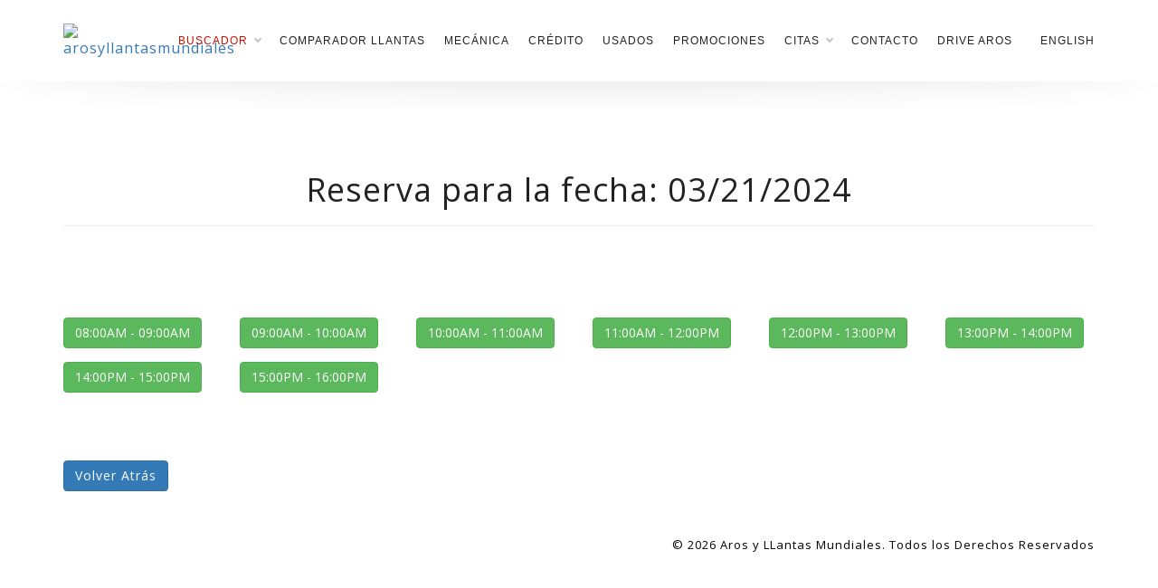

--- FILE ---
content_type: text/html; charset=UTF-8
request_url: http://citas.arosyllantasmundiales.net/ipis/book.php?date=2024-03-21
body_size: 3354
content:


<!doctype html>

<html lang="en">

   <head>

      <meta charset="UTF-8">

      <meta http-equiv="X-UA-Compatible" content="ie=edge">

      <meta name="viewport" content="width=device-width, initial-scale=1.0">

      <title></title>

      <link rel="stylesheet" href="https://maxcdn.bootstrapcdn.com/bootstrap/3.3.7/css/bootstrap.min.css" integrity="sha384-BVYiiSIFeK1dGmJRAkycuHAHRg32OmUcww7on3RYdg4Va+PmSTsz/K68vbdEjh4u" crossorigin="anonymous">

      <title>Aros y Llantas Mundiales - Inicio</title>

      <meta name="keywords" content="aros y llantas mundiales, aros costa rica, llantas costa rica, aros y llantas costa rica" />

      <meta name="description" content="Ofrecemos el mayor surtido en aros y llantas en el mercado nacional a precios competitivos.">

      <link href="../diseño_aros/css/bootstrap.css" rel="stylesheet" type="text/css" media="all" />

      <link href="../diseño_aros/css/style.css" rel="stylesheet" type="text/css" media="all" />

      <meta name="viewport" content="width=device-width, initial-scale=1">

      <meta http-equiv="Content-Type" content="text/html; charset=utf-8" />

      <script type="application/x-javascript"> addEventListener("load", function() { setTimeout(hideURLbar, 0); }, false); function hideURLbar(){ window.scrollTo(0,1); } </script>

      <link href="../diseño_aros/css/fontawesome-all.min.css" rel="stylesheet">

      <script async src="https://www.googletagmanager.com/gtag/js?id=UA-137426330-1"></script>

      <script>

         window.dataLayer = window.dataLayer || [];

         function gtag(){dataLayer.push(arguments);}

         gtag('js', new Date());

         

         gtag('config', 'UA-137426330-1');

      </script>

      <link rel="stylesheet" href="../diseño_aros/menu/navik-horizontal-default-menu.min.css">

      <link rel="stylesheet" href="https://cdnjs.cloudflare.com/ajax/libs/limonte-sweetalert2/6.11.0/sweetalert2.css"/>

      <script src="https://code.jquery.com/jquery-3.2.1.min.js"></script>

      <script src="https://cdnjs.cloudflare.com/ajax/libs/limonte-sweetalert2/6.11.0/sweetalert2.js"></script>

      <link href='https://fonts.googleapis.com/css?family=Open+Sans:300,400,600,700' rel='stylesheet' type='text/css'>

      <link rel="stylesheet" type="text/css" href="../diseño_aros/whatsapp/css/font-awesome.min.css">

      <link rel="stylesheet" type="text/css" href="../diseño_aros/whatsapp/css/whatschat-layout.css"/>

      <link rel="stylesheet" type="text/css" href="../diseño_aros/whatsapp/css/style/whatschat-style1.css"/>

      <link id="whatschat-color" rel="stylesheet" href="../diseño_aros/whatsapp/css/colors/color-green.css">

      <script>

         !function(f,b,e,v,n,t,s)

         {if(f.fbq)return;n=f.fbq=function(){n.callMethod?

         n.callMethod.apply(n,arguments):n.queue.push(arguments)};

         if(!f._fbq)f._fbq=n;n.push=n;n.loaded=!0;n.version='2.0';

         n.queue=[];t=b.createElement(e);t.async=!0;

         t.src=v;s=b.getElementsByTagName(e)[0];

         s.parentNode.insertBefore(t,s)}(window, document,'script',

         'https://connect.facebook.net/en_US/fbevents.js');

         fbq('init', '286800562334291');

         fbq('track', 'PageView');

      </script>

      <noscript><img height="1" width="1" style="display:none"

         src="https://www.facebook.com/tr?id=286800562334291&ev=PageView&noscript=1"

         /></noscript>

      <!-- End Facebook Pixel Code -->

   </head>

   <body><!-- MENU -->

    <div class="navik-header header-shadow header-light no-sticky">

         <div class="container">

            <!-- Navik header -->

            <div class="navik-header-container">

               <!--Logo-->

               <div class="logo" data-mobile-logo="https://arosyllantasmundiales.com/images/logo_aros_y_llantas.png" data-sticky-logo="https://arosyllantasmundiales.com/images/logo_aros_y_llantas.png">

                  <a href="https://www.arosyllantasmundiales.com"><img src="https://arosyllantasmundiales.com/images/logo_aros_y_llantas.png" alt="arosyllantasmundiales"/></a>

               </div>

               <!-- Burger menu -->

               <div class="burger-menu">

                  <div class="line-menu line-half first-line"></div>

                  <div class="line-menu"></div>

                  <div class="line-menu line-half last-line"></div>

               </div>

               <!--Navigation menu-->

               <nav class="navik-menu menu-caret submenu-top-border submenu-scale">

                  <ul>

                     <li class="current-menu">

                        <a href="#">Buscador</a>

                        <ul>

                           <li><a href="https://www.arosyllantasmundiales.com/buscador_aros.php">Buscador de aros</a></li>

                           <li><a href="https://www.arosyllantasmundiales.com/buscador_llantas.php">Buscador de llantas</a></li>

                        </ul>

                     </li>

                     <li><a href="https://tire-calc.com/es/" target="_blank">Comparador llantas</a></li>

                     <li><a href="https://www.arosyllantasmundiales.com/mecanica.php">Mecánica</a></li>

                     <li><a href="https://www.arosyllantasmundiales.com/credito.php">Crédito</a></li>

                     <li><a href="https://www.arosyllantasmundiales.com/seminuevos.php">Usados</a></li>

                     <li><a href="https://www.arosyllantasmundiales.com/promociones.php">Promociones</a></li>

                       <!--class="boton4"-->

                     <li class="submenu-right">

                        <a href="#">Citas</a>

                        <ul>

                           <li><a href="http://citas.arosyllantasmundiales.net/">Citas para compra de llantas y/o aros</a></li>

                           <li><a href="https://www.arosyllantasmundiales.com/programar_cita_mecanica.php?man=1">Citas para taller mecánico</a></li>

                           <li><a href="https://www.arosyllantasmundiales.com/historial_citas.php">Expediente digital automotriz</a></li>

                        </ul>

                     </li>

                     <li><a href="https://www.arosyllantasmundiales.com/contacto.php">Contacto</a></li>

                     <li><a href="https://drive.google.com/drive/u/0/folders/1IVoxK-x0Mdv5GzKFz55lfYaREQnodRDX" target="_blank">Drive Aros</a></li>

                     <li><a href="https://www.arosyllantasmundiales.com/english.php">English</a></li>

                  </ul>

               </nav>

            </div>

         </div>

    </div>

      <div class="container"><br><br><br><br>

      <h1 class="text-center">Reserva para la fecha: 03/21/2024</h1>

      <hr><br><br><br><br>

      <div class="row">

         <div class="col-md-12">

            
         </div>

         
         <div class="col-md-2">

            <div class="form-group">

               
               <button class="btn btn-success book" data-timeslot="08:00AM - 09:00AM">08:00AM - 09:00AM</button>

               
            </div>

         </div>

         
         <div class="col-md-2">

            <div class="form-group">

               
               <button class="btn btn-success book" data-timeslot="09:00AM - 10:00AM">09:00AM - 10:00AM</button>

               
            </div>

         </div>

         
         <div class="col-md-2">

            <div class="form-group">

               
               <button class="btn btn-success book" data-timeslot="10:00AM - 11:00AM">10:00AM - 11:00AM</button>

               
            </div>

         </div>

         
         <div class="col-md-2">

            <div class="form-group">

               
               <button class="btn btn-success book" data-timeslot="11:00AM - 12:00PM">11:00AM - 12:00PM</button>

               
            </div>

         </div>

         
         <div class="col-md-2">

            <div class="form-group">

               
               <button class="btn btn-success book" data-timeslot="12:00PM - 13:00PM">12:00PM - 13:00PM</button>

               
            </div>

         </div>

         
         <div class="col-md-2">

            <div class="form-group">

               
               <button class="btn btn-success book" data-timeslot="13:00PM - 14:00PM">13:00PM - 14:00PM</button>

               
            </div>

         </div>

         
         <div class="col-md-2">

            <div class="form-group">

               
               <button class="btn btn-success book" data-timeslot="14:00PM - 15:00PM">14:00PM - 15:00PM</button>

               
            </div>

         </div>

         
         <div class="col-md-2">

            <div class="form-group">

               
               <button class="btn btn-success book" data-timeslot="15:00PM - 16:00PM">15:00PM - 16:00PM</button>

               
            </div>

         </div>

         
      </div>

      <div id="myModal" class="modal fade" role="dialog">

         <div class="modal-dialog">

            <!-- Modal content-->

            <div class="modal-content" >

               <div class="modal-header">

                  <button type="button" class="close" data-dismiss="modal">&times;</button>

                  <h4 class="modal-title">Reserva para: <span id="slot"></span></h4>

               </div>

               <div class="modal-body">

                  <div class="row">

                     <div class="col-md-12">

                        <form action="" method="post">

                           <div class="form-group">

                              <label for="">Hora</label>

                              <input readonly type="text" class="form-control" id="timeslot" name="timeslot">

                           </div>

                           <input type="hidden" id="inputMan" name="sucursal" value="Ipis" />

                           <div class="form-group">

                              <label for="">Marca del vehículo</label>

                              <input required type="text" class="form-control" name="marca">

                           </div>

                           <div class="form-group">

                              <label for="">Estilo del vehículo</label>

                              <input required type="text" class="form-control" name="estilo">

                           </div>

                           <div class="form-group">

                              <label for="">Año del vehículo</label>

                              <input required type="number" class="form-control" name="ano">

                           </div>

                           <div class="form-group">

                              <label for="">Placa</label>

                              <input required type="text" class="form-control" name="placa">

                           </div>

                           <hr>

                           <div class="form-group">

                              <label for="">Nombre</label>

                              <input required type="text" class="form-control" name="name">

                           </div>

                           <div class="form-group">

                              <label for="">Correo Electronico</label>

                              <input required type="email" class="form-control" name="email">

                           </div>

                           <div class="form-group">

                              <label for="">Telefono</label>

                              <input required type="number" class="form-control" name="telefono">

                           </div>

                           <div class="form-group">

                              <label for="">Motivo de la Cita</label>

                              <textarea  required type="text"rows="3" class="form-control" name="motivo"></textarea>

                           </div>

                           <div class="form-group pull-right">

                              <button name="submit" type="submit" class="btn btn-primary">Enviar</button>

                           </div>

                        </form>

                     </div>

                  </div>

               </div>

            </div>

         </div>

      </div><br><br><br>

      <a class="btn btn-primary" href="javascript: history.go(-2)"> Volver Atrás</a>

      <div class="footer">

         <div class="container">

            <div class="footer-top">



               <div class="col-md-12 footer-right">

                  <p>

                     ©

                     <script type="text/javascript"> var d = new Date(); document.write(d.getFullYear()); </script>

                     Aros y LLantas Mundiales. Todos los Derechos Reservados</a> 

                  </p>

               </div>

               <div class="clearfix"></div>

            </div>

         </div>

      </div>

      <script src="../diseño_aros/menu/jquery-3.5.1.min.js"></script>

      <script src="../diseño_aros/menu/navik.menu.js"></script>

      <script src="https://ajax.googleapis.com/ajax/libs/jquery/1.12.4/jquery.min.js"></script>

      <script src="https://maxcdn.bootstrapcdn.com/bootstrap/3.3.7/js/bootstrap.min.js" integrity="sha384-Tc5IQib027qvyjSMfHjOMaLkfuWVxZxUPnCJA7l2mCWNIpG9mGCD8wGNIcPD7Txa" crossorigin="anonymous"></script>

      <script>

         $(".book").click(function(){

             var timeslot = $(this).attr('data-timeslot');

             $("#slot").html(timeslot);

             $("#timeslot").val(timeslot);

             $("#myModal").modal("show");

         });

      </script>

            <script>

function myFunction() {

  alert("Hello! I am an alert box!");

}

</script>



<script>

function alerta(){

 swal({

   title: "¡Atencion!",

   text: "La hora selecionada no cuenta con con espacios disponibles por favor seleccione otra Hora",

   type: "error",

 });

}

</script>

   </body>

</html>

--- FILE ---
content_type: text/css
request_url: http://citas.arosyllantasmundiales.net/dise%C3%B1o_aros/css/style.css
body_size: 10552
content:
/*--A Design by W3layouts
Author: W3layout
Author URL: http://w3layouts.com
License: Creative Commons Attribution 3.0 Unported
License URL: http://creativecommons.org/licenses/by/3.0/
--*/
body{
	background:#fff;
	font-family: 'Lato-Regular';
	font-size:14px !important;
}
body a{
	transition: 0.5s all;
	-webkit-transition: 0.5s all;
	-o-transition: 0.5s all;
	-moz-transition: 0.5s all;
	-ms-transition: 0.5s all;
}
/*
@font-face {
    font-family: 'Lora-Regular';
    src:url(../fonts/Lora-Regular.ttf) format('truetype');
}
*/
@font-face {
    font-family: 'Muli-Regular';
    src:url(../fonts/Muli-Regular.ttf) format('truetype');
}
@font-face {
    font-family: 'Lato-Regular';
    src:url(../fonts/Lato-Regular.ttf) format('truetype');
}
/*
@font-face {
    font-family: 'BreeSerif-Regular';
    src:url(../fonts/BreeSerif-Regular.ttf) format('truetype');
}
*/
.imagenProduct{
	margin-bottom: 20px;
}
/*--starts-logo--*/
.logo {
    text-align: center;
    padding: 25px 0 20px 0px;
    /*border-bottom: 1px solid #DEDEDE;*/
}
.logo a h1 {
    font-size: 32px;
    color: #000000;
    margin: 0;
    /* font-family: 'Lora-Regular'; */
    text-transform: uppercase;
	display: inline-block;
}
.logo a:hover{
	text-decoration:none;
}
/*--end-logo--*/
/*--starts-top-header--*/
.top-header {
    background: #000;
    padding: 10px 0px;
}
.search-bar input[type="text"] {
	width: 100%;
	padding: 8px 45px 8px 8px;
	border: 1px solid #F5F5F5;
	background: none;
	outline: none;
	-webkit-appearance: none;
	color: rgba(0, 0, 0, 0.74);
	font-size: 0.875em;
	font-family: 'Lato', sans-serif;
	position: relative;
}
.search-bar input[type="submit"] {
    background: url(../images/search.png)no-repeat 0px 0px;
    outline: none;
    -webkit-appearance: none;
    border: 0;
    display: inline-block;
    vertical-align: -webkit-baseline-middle;
    position: absolute;
    width: 18px;
    height: 18px;
    top: 9px;
    right: 10%;
}
.search-bar {
    width: 93%;
    float: right;
}
/*----*/
.itemContainer{
			width:100%;
			float:left;
		}

		.itemContainer div{
			float:left;
			margin: 5px 20px 5px 20px ;
		}

		.itemContainer a{
			text-decoration:none;
		}

		.cartHeaders{
			width:100%;
			float:left;
		}

		.cartHeaders div{
			float:left;
			margin: 5px 20px 5px 20px ;
		}
.item_add {
	color: #fff;
	border:none;
}
.grid_1 img{
	margin-bottom:1em;
}
.box_1 {
	float: right;
}
.box_1 h3 {
	color: #702428 !important;
	font-size: 1em;
	font-weight: 700;
	margin: 0;
}
.drop {
    margin-top: 10px;
}
a.simpleCart_empty {
    color: rgba(255, 255, 255, 0.6);
    font-family: 'Lato', sans-serif;
    font-size: 11px;
}
span.simpleCart_total {
    font-size: 13px;
}
.box_1 p {
	margin: 0px 0 0px 8px;
}
.total {
	display: inline-block;
	vertical-align: middle;
	color: #fff;
}
.cart box_1 a:hover{
	text-decoration:none;
}
.box_1 a img {
	margin: 3px 0 0 10px;
}
/*----*/
.box {
    float: left;
    width: 11%;
    margin-right: 10%;
}
.box1{
	float:left;
	width:20.5%;
}
.cssmenu ul{
	float:right;
	padding:0;
	margin:0;
	list-style:none;
}
.cssmenu ul li {
	display: inline-block;
}
.cssmenu ul li a {
	color:#fff;
	display: block;
	margin:10px;
	font-size: 0.8125em;
}
.cssmenu li> a:hover {
	color: #ACEAFA;
	text-decoration:none;
}
/* PREFIXED CSS */
.dropdown .selected::after,
.dropdown .scrollable div::after{
	-webkit-pointer-events: none;
	-moz-pointer-events: none;
	-ms-pointer-events: none;
	pointer-events: none;
}
/* WRAPPER */
.dropdown.open{
	z-index: 2;
}
.dropdown:hover,
.dropdown.focus{
	/*--background:#F7F7F7;--*/
}
/* CARAT */
.dropdown .carat,
.dropdown .carat:after{
	position: absolute;
	right:0px;
	top: 50%;
	margin-top:0px;
	border: 4px solid transparent;
	border-top: 4px solid #fff;
	z-index: 1;
	-webkit-transform-origin: 50% 20%;
	-moz-transform-origin: 50% 20%;
	-ms-transform-origin: 50% 20%;
	transform-origin: 50% 20%;
}
.dropdown:hover .carat:after{
	border-top-color: #d70303;
}
.dropdown.focus .carat{
	border-top-color: #d70303;
}
.dropdown.focus .carat:after{
	border-top-color: #d70303;
}
.dropdown.open .carat{
	-webkit-transform: rotate(180deg);
	-moz-transform: rotate(180deg);
	-ms-transform: rotate(180deg);
	transform: rotate(180deg);
}
/* OLD SELECT (HIDDEN) */
.dropdown .old{
	position: absolute;
	left: 0;
	top: 0;
	height: 0;
	width: 0;
	overflow: hidden;
}
.dropdown select{
	position: absolute;
	left: 0px;
	top: 0px;
}
.dropdown.touch select{
	left: 0;
	top: 0;
	width: 100%;
	height: 100%;
	opacity: 0;
}
/* SELECTED FEEDBACK ITEM */
.dropdown .selected, .dropdown li {
    color: #000;
}
.dropdown .selected, .dropdown li {
    display: block;
    font-size: 12px;
    overflow: hidden;
    white-space: nowrap;
    text-transform: uppercase;
    font-weight: 400;
    color: #fff;
}
 .dropdown li {
    color: #fff;
}
.dropdown .selected::after{
	content: '';
	position: absolute;
	right: 0;
	top: 0;
	bottom: 0;
	width: 60px;
}
/* DROP DOWN WRAPPER */
/*
.dropdown div{
	position: absolute;
	height: 0;
	left: 13px;
	right: 0;
	top: 36px;
	background: #d70303;
	overflow: hidden;
	opacity: 0;
	color: #fff;
	width: 90px;
}
.dropdown:hover div{
	background:#4CB1CA;
}
*/
/* Height is adjusted by JS on open */
.dropdown.open div{
	opacity: 1;
	z-index: 2;
}
/* FADE OVERLAY FOR SCROLLING LISTS */
.dropdown.scrollable div::after{
	content: '';
	position: absolute;
	left: 0;
	right: 0;
	bottom: 0;
	height: 50px;
}
.dropdown.scrollable.bottom div::after{
	opacity: 0;
}
/* DROP DOWN LIST */
.dropdown ul{
	position: absolute;
	left: 0;
	top: 0;
	height: 100%;
	width: 100%;
	list-style: none;
	overflow: hidden;
	padding:0;
	background:#000;
}
.dropdown.scrollable.open ul{
	overflow-y: auto;
}
/* DROP DOWN LIST ITEMS */
.dropdown li{
	list-style: none;
	padding:8px;
	border-bottom: 1px solid #d70303;
}
.dropdown li:last-child {
    border-bottom: 0;
}
/* .focus class is also added on hover */
.dropdown li.focus{
	background:#d70303;
	position: relative;
	z-index: 3;
	color: #fff;
}
.dropdown li.active{
	background:#d70303;
	color: #fff;
}
.header-bottom {
    padding: 18px 0px;
}
/*--end-bottom-header--*/
/*--banner-Part-starts-Here --*/
/*--banner-starts--*/
/*------------------ Slider Part starts Here----------*/
.callbacks_container {
  position: relative;
  float: left;
  width: 100%;
}
.callbacks {
  position: relative;
  list-style: none;
  overflow: hidden;
  width: 100%;
  padding: 0;
  margin: 0;
}
.callbacks li {
  position: absolute;
  width: 100%;
  left: 0;
  top: 0;
}
.callbacks_nav {
  	position: absolute;
  	-webkit-tap-highlight-color: rgba(0,0,0,0);
	top: 95.8%;
	left: 80%;
  	opacity: 0.7;
  	z-index: 3;
  	text-indent: -9999px;
  	overflow: hidden;
  	text-decoration: none;
  	height: 30px;
  	width: 30px;
  	background: transparent url("../images/arrow.png") no-repeat left top;
	display: none;
}
.callbacks_nav:active {
  	opacity: 1.0;
}
.callbacks_nav.next {
	left: auto;
	background-position: right top;
	right: 16.4%;
}
.rslides {
  position: relative;
  list-style: none;
  overflow: hidden;
  width: 100%;
  padding: 0;
  margin: 0;
}
.rslides li {
  -webkit-backface-visibility: hidden;
  position: absolute;
  display: none;
  width: 100%;
  left: 0;
  top: 0;
}
.rslides img {
  height: auto;
  display: block;
  float: left;
  width: 100%;
  border: 0;
}
.callbacks_tabs {
	list-style: none;
	position: absolute;
	top: 101%;
	z-index: 999;
	left: 0%;
	width: 100%;
	text-align: center;
	margin: 0;
	display: block;
	padding: 0;
}
.callbacks_tabs li{
	display:inline-block;
}
@media screen and (max-width: 600px) {
  .callbacks_nav {
    top: 47%;
    }
}
/*----*/
.callbacks_tabs a{
 visibility: hidden;
}
.callbacks_tabs a:after {
	content: "\f111";
	font-size: 0;
	font-family: FontAwesome;
	visibility: visible;
	display: block;
	height: 12px;
	width: 12px;
	display: inline-block;
	border:none;
	background:#000;
}
.callbacks_here a:after{
	background:rgba(6, 107, 195, 0.85);
}
ul.callbacks_tabs.callbacks2_tabs {
	display: block;
}
/*--Slider-Part-Ends-Here--*/
/*--banner-Part-Ends-Here --*/
/*--about-starts--*/
.about {
    padding: 5em 0px 4em 0px;
}
.about-left img{
	width:100%;
}
.about-left figure {
	position: relative;
	float: left;
	overflow: hidden;
	text-align: center;
	cursor: pointer;
	width:100%;
}
.about-left figure img {
	position: relative;
	display: block;
}
.features-grids figure figcaption {
	padding: 2em;
	color: #fff;
	font-size: 1.25em;
	-webkit-backface-visibility: hidden;
	-moz-backface-visibility: hidden;
	-o-backface-visibility: hidden;
	-ms-backface-visibility: hidden;
	backface-visibility: hidden;
}
.about-left figure figcaption::before,
.fcol1 figure figcaption::after {
	pointer-events: none;
}
.about-left figure figcaption{
	position: absolute;
	top: 0;
	left: 0;
	width: 100%;
	height: 100%;
}
figure.effect-bubba {
	background: rgba(6, 107, 195, 0.85);
}
/*
figure.effect-bubba:hover img {
	opacity: 0.3;
}
*/
figure.effect-bubba img {
	opacity: 0.3;
}
figure.effect-bubba figcaption::before,
figure.effect-bubba figcaption::after {
	position: absolute;
	top: 30px;
	right: 30px;
	bottom: 30px;
	left: 30px;
	content: '';
	/*opacity: 0;*/
	opacity: 1;
	-webkit-transition: opacity 0.35s,-webkit-transform 0.35s;
	-moz-transition: opacity 0.35s, -moz-transform 0.35s;
	-o-transition: opacity 0.35s, -o-transform 0.35s;
	-ms-transition: opacity 0.35s, -ms-transform 0.35s;
	transition: opacity 0.35s, transform 0.35s;
}
figure.effect-bubba figcaption::before {
	border-top: 1px solid #fff;
	border-bottom: 1px solid #fff;
	-webkit-transform: scale(0,1);
	-moz-transform: scale(0,1);
	-o-transform: scale(0,1);
	-ms-transform: scale(0,1);
	transform: scale(0,1);
}
figure.effect-bubba figcaption::after {
	border-right: 1px solid #fff;
	border-left: 1px solid #fff;
	-webkit-transform: scale(1,0);
	-moz-transform: scale(1,0);
	-o-transform: scale(1,0);
	-ms-transform: scale(1,0);
	transform: scale(1,0);
}
figure.effect-bubba h4,figure.effect-bubba h2 {
	padding-top: 22%;
	-webkit-transition: transform 0.35s;
	-moz-transition: transform 0.35s;
	-o-transition: -o-transform 0.35s;
	-ms-transition: -ms-transform 0.35s;
	transition: transform 0.35s;
	-webkit-transform: translate3d(0,-20px,0);
	-moz-transform: translate3d(0,-20px,0);
	-o-transform: translate3d(0,-20px,0);
	-ms-transform: translate3d(0,-20px,0);
	transform: translate3d(0,-20px,0);
	/*opacity: 0;*/
	opacity: 1;
	color:#fff;
	font-size: 1.8em;
    /* font-family: 'BreeSerif-Regular'; */
}
figure.effect-bubba h4.gal {
	padding-top: 21%;
}
figure.effect-bubba p {
	padding: 0px 3.5em;
	/*opacity: 0;*/
	opacity: 1;
	-webkit-transition: opacity 0.35s, -webkit-transform 0.35s;
	-moz-transition: opacity 0.35s, -moz-transform 0.35s;
	-o-transition: opacity 0.35s, -o-transform 0.35s;
	-ms-transition: opacity 0.35s, -ms-transform 0.35s;
	transition: opacity 0.35s, transform 0.35s;
	-webkit-transform: translate3d(0,20px,0);
	-moz-transform: translate3d(0,20px,0);
	-o-transform: translate3d(0,20px,0);
	-ms-transform: translate3d(0,20px,0);
	transform: translate3d(0,20px,0);
	color:#fff;
	font-size: 1em;
	font-family: 'Lato-Regular';
}
/*
figure.effect-bubba:hover figcaption::before,
figure.effect-bubba:hover figcaption::after {
	opacity: 1;
	-webkit-transform: scale(1);
	-moz-transform: scale(1);
	-o-transform: scale(1);
	-ms-transform: scale(1);
	transform: scale(1);
}
figure.effect-bubba:hover h4,
figure.effect-bubba:hover p,figure.effect-bubba:hover h2 {
	opacity: 1;
	-webkit-transform: translate3d(0,0,0);
	-moz-transform: translate3d(0,0,0);
	-o-transform: translate3d(0,0,0);
	-ms-transform: translate3d(0,0,0);
	transform: translate3d(0,0,0);
}
*/
figure.effect-bubba figcaption::before,
figure.effect-bubba figcaption::after {
	opacity: 1;
	-webkit-transform: scale(1);
	-moz-transform: scale(1);
	-o-transform: scale(1);
	-ms-transform: scale(1);
	transform: scale(1);
}
figure.effect-bubba h4,
figure.effect-bubba p,figure.effect-bubba:hover h2 {
	opacity: 1;
	-webkit-transform: translate3d(0,0,0);
	-moz-transform: translate3d(0,0,0);
	-o-transform: translate3d(0,0,0);
	-ms-transform: translate3d(0,0,0);
	transform: translate3d(0,0,0);
}
/*--about-end--*/
/*--product-starts--*/
.product-left {
    text-align: center;

}
.product-main-llantas {
    padding: 1em 0px 2.7em 0px;
    border:1px solid #ECEAEA;
		min-height:340px;
}
.product-main-aros {
    padding: 1em 0px 2.7em 0px;
    border:1px solid #ECEAEA;
	height:400px;
}
.product-main {
    padding: 1em 0px 2.7em 0px;
    border:1px solid #ECEAEA;
}
.product {
    padding: 3em 0px 1em 0px;
}
.product-bottom h3 {
    font-size: 16px;
    color: #000;
    margin: 0;
    text-transform: uppercase;
	/* font-family: 'BreeSerif-Regular'; */
}
.product-bottom h4 span{
    font-size: 17px;
    color: #000;
    margin: 5px 0 0 0;
    /* font-family: 'BreeSerif-Regular'; */
}
.product-bottom h4 i {
    background: url(../images/cart-2.png) no-repeat;
    width: 20px;
    height: 15px;
    display: inline-block;
    margin-right: 4px;
    vertical-align: middle;
}
.product-left:hover .product-bottom h4 i{
	background: url(../images/cart-3.png) no-repeat;
}
.product-bottom {
    text-align: left;
    margin-top: 20px;
    padding-left: 30px;
}
.product-bottom p {
	font-size: 12px;
    color: #999;
    margin: 5px 0 0 0;
    text-transform: uppercase;
}
.product-one:nth-child(2){
	margin-top:30px;
}
img.zoom-img {
    -webkit-transform: scale(1, 1);
    -webkit-transition-timing-function: ease-out;
    -webkit-transition-duration: 250ms;
    -moz-transform: scale(1, 1);
    -moz-transition-timing-function: ease-out;
    -moz-transition-duration: 250ms;
	margin: 0 auto;
}
.product-left:hover img.zoom-img{
    -webkit-transform: scale(1.05);
    -webkit-transition-timing-function: ease-out;
    -webkit-transition-duration: 700ms;
    -moz-transform: scale(1.05);
    -moz-transition-timing-function: ease-out;
    -moz-transition-duration: 700ms;
    overflow: hidden;
	cursor:pointer;
}
a.mask {
    text-decoration: none;
    overflow: hidden;
    display: block;
    padding: 12px 0px;
}
.product-left:hover .product-bottom h3{
	color:#d70303;
	transition: 0.5s all ease;
    -webkit-transition: 0.5s all ease;
    -moz-transition: 0.5s all ease;
    -o-transition: 0.5s all ease;
    -ms-transition: 0.5s all ease;
}
.product-left:hover .product-bottom h4 span{
	color:#d70303;
	transition: 0.5s all ease;
    -webkit-transition: 0.5s all ease;
    -moz-transition: 0.5s all ease;
    -o-transition: 0.5s all ease;
    -ms-transition: 0.5s all ease;
}
.product-left:hover .product-main{
	border:1px solid #d70303;
	transition: 0.5s all ease;
    -webkit-transition: 0.5s all ease;
    -moz-transition: 0.5s all ease;
    -o-transition: 0.5s all ease;
    -ms-transition: 0.5s all ease;
}
.product-left:hover .product-main-aros{
	border:1px solid #d70303;
	transition: 0.5s all ease;
    -webkit-transition: 0.5s all ease;
    -moz-transition: 0.5s all ease;
    -o-transition: 0.5s all ease;
    -ms-transition: 0.5s all ease;
}
.product-left:hover .srch{
	display:block;
}
.srch {
    display: none;
    position: absolute;
    top: 18%;
    left: 16px;
}
.srch span {
    background: #d70303;
    color: #fff;
    font-size: 15px;
    font-weight: 400;
    padding: 10px 25px;
}
/*--product-end--*/
/*--information-starts--*/
.infor-left h3 {
    font-size: 1.5em;
    color: #000;
    margin: 0 0 0 0;
    /* font-family: 'BreeSerif-Regular'; */
}
.infor-left ul li a span {
    background: url(../images/s-icons.png) no-repeat;
    width: 34px;
    height: 34px;
    display: inline-block;
    vertical-align: middle;
}
.infor-left ul li a span:hover {
	transition: .5s all;
    -webkit-transition: .5s all;
    -o-transition: .5s all;
    -ms-transition: .5s all;
    -moz-transition: .5s all;
    transform: rotatey(360deg);
    -webkit-transform: rotatey(360deg);
    -moz-transform: rotatey(360deg);
    -o-transform: rotatey(360deg);
    -ms-transform: rotatey(360deg);
}
.infor-left ul li a span.fb{
	background-position:0px 0px;
}
.infor-left ul li a span.twit{
	background-position:-34px 0px;
}
.infor-left ul li a span.google{
	background-position:-68px 0px;
}
.infor-left ul {
    padding: 0;
    margin: 25px 0 0 0;
}
.infor-left ul li{
	display:block;
	list-style:none;
	margin-top:10px;
}
.infor-left ul li:nth-child(1){
	margin-top:0;
}
.infor-left ul li a h6 {
    color: #999;
    font-size: 13px;
    /* font-family: 'BreeSerif-Regular'; */
    margin: 0 0 0 10px;
    display: inline-block;
    vertical-align: middle;
}
.infor-left ul li a h6:hover{
	color:#d70303;
}
.infor-left ul li a p {
    color: #999;
    font-size: 13px;
    margin: 0;
}
.infor-left ul li a p:hover{
	color:#d70303;
}
.infor-left ul li a:hover{
	text-decoration:none;
}
.infor-left h4 {
    color: #999;
    font-size: 13px;
    margin: 20px 0 0 0;
}
.infor-left h4 span {
    display: block;
    margin: 7px 0;
}
.infor-left h5 {
    font-size: 15px;
    color: #999;
    margin: 19px 0 0 0;
}
.infor-left p a {
    font-size: 13px;
    color: #999;
}
.infor-left p a:hover{
	color: #d70303;
	text-decoration:none;
}
.infor-left p {
    margin: 6px 0 0 0;
}
.infor-top {
    border-bottom: 1px solid #DEDEDE;
    padding-bottom: 3em;
}
/*--information-end--*/
/*--footer-starts--*/
.footer-left p{
	color:#000;
	font-size:15px;
}
.footer-left p a{
	color:#000;
}
.footer-left input[type="text"] {
    width: 47%;
    margin-right: 10px;
    color: #000;
    font-size: 11px;
    background: none;
    padding: 8px 10px;
    outline: none;
    border: none;
    border: 1px solid #000;
}
.footer-left input[type=submit] {
    color: #000;
    padding: 6px 20px;
    font-size: 13px;
    cursor: pointer;
    border: 1px solid #000;
    background: none;
    outline: none;
}
.footer-left input[type=submit]:hover{
    background: #d70303;
	color:#fff;
	border: 1px solid #d70303;
	transition: 0.5s all;
	-webkit-transition: 0.5s all;
	-o-transition: 0.5s all;
	-moz-transition: 0.5s all;
	-ms-transition: 0.5s all;
}
.footer{
	padding:3em 0px;
}
.footer-right {
    text-align: right;
}
.footer-right p {
    margin: 8px 0 0 0;
    font-size: 13px;
    color: #000;
}
.footer-right p a{
	color: #000;
}
.footer-right p a:hover{
	color: #d70303;
	text-decoration:none;
}
/*--footer-end--*/
/*--product-page-starts--*/
.prdt{
	padding:6em 0px;
}
.w_sidebar{
	border: 1px solid #EBEBEB;
}
.w_nav2{
	padding: 20px;
}
.w_nav2  li{
	line-height: 1.5em;
	display: inline-block;
}
.w_nav2 li a{
	display: block;
	padding: 14px;
}
.w_nav2 li a.color1{
	background:	#0AA5E2;
}
.w_nav2 li a.color2{
	background:	#40E0D0;
}
.w_nav2 li a.color3{
	background:	#B03060;
}
.w_nav2 li a.color4{
	background:	#000080;
}
.w_nav2 li a.color5{
	background:	#E60D41;
}
.w_nav2 li a.color6{
	background:	#45BF55;
}
.w_nav2 li a.color7{
	background:	#FF7F00;
}
.w_nav2 li a.color8{
	background:	#8B4513;
}
.w_nav2 li a.color9{
	background:	#FFD700;
}
.w_nav2 li a.color10{
	background:	#9FA8AB;
}
.w_nav2 li a.color11{
	background:	#C0C0C0;
}
.w_nav2 li a.color12{
	background:	#0AA5E2;
}
.w_nav2 li a.color13{
	background:	#FFCBDB;
}
.w_nav2 li a.color14{
	background:	#B87333;
}
.w_nav2 li a.color15{
	background:	#BFB540;
}
.sky-form .label {
	display: block;
	margin-bottom: 6px;
	line-height: 19px;
}
.w_sidebar h3{
	padding:0 20px 10px;
	font-size: 1em;
	color: #555555;
	text-transform:uppercase;
}
/* radios and checkboxes */
.sky-form {
	margin-top: -10px;
}
.row1 {
    outline: none;
    padding: 20px;
    overflow: auto;
    height: 155px;
}
.row2 {
	height: 175px;
}
.sky-form.col.col-4 ul {
	padding: 0;
	list-style: none;
}
.sky-form h4{
	margin-top: 10px;
	background: #ECECEC;
	padding: 15px 20px;
	color: #000;
	text-transform: uppercase;
	margin-bottom: 0;
	font-size:16px;
	/* font-family: 'Lora-Regular'; */
}
.sky-form section {
	margin-bottom: 20px;
}
.sky-form .label {
	display: block;
	margin-bottom: 6px;
	line-height: 19px;
}
.sky-form .label.col {
	margin: 0;
	padding-top: 10px;
}
.sky-form .input,
.sky-form .select,
.sky-form .textarea,
.sky-form .radio,
.sky-form .checkbox,
.sky-form .toggle,
.sky-form .button {
	position: relative;
	display: block;
}
/* selects */
.sky-form .select i {
	position: absolute;
	top: 14px;
	right: 14px;
	width: 1px;
	height: 11px;
	background: #fff;
	box-shadow: 0 0 0 12px #fff;
}
.sky-form .select i:after,
.sky-form .select i:before {
	content: '';
	position: absolute;
	right: 0;
	border-right: 4px solid transparent;
	border-left: 4px solid transparent;
}
.sky-form .select i:after {
	bottom: 0;
	border-top: 4px solid #404040;
}
.sky-form .select i:before {
	top: 0;
	border-bottom: 4px solid #404040;
}
.sky-form .select-multiple select {
	height: auto;
}
/* radios and checkboxes */
.sky-form .radio,.sky-form .checkbox {
	outline:none;
	border:none;
	margin-bottom: 4px;
	padding-left: 27px;
	font-size: 13px;
	color: #555555;
	cursor: pointer;
	text-transform: capitalize;
	font-weight: normal;
	margin-top: 0;
}
.sky-form .radio{
	text-transform: none;
}
.sky-form .radio:last-child,
.sky-form .checkbox:last-child {
	margin-bottom: 0;
}
.sky-form .radio input,
.sky-form .checkbox input {
	position: absolute;
	left: -9999px;
}
.sky-form .radio i,
.sky-form .checkbox i {
	position: absolute;
	top: 5px;
	left: 0;
	display: block;
	width: 17px;
	height: 17px;
	outline: none;
	border-width: 2px;
	border-style: solid;
	background: #fff;
}
.sky-form .radio i {
	border-radius: 50%;
}
.sky-form .radio input + i:after,
.sky-form .checkbox input + i:after {
	position: absolute;
	opacity: 0;
	transition: opacity 0.1s;
	-o-transition: opacity 0.1s;
	-ms-transition: opacity 0.1s;
	-moz-transition: opacity 0.1s;
	-webkit-transition: opacity 0.1s;
}
.sky-form .radio input + i:after {
	content: '';
	top: 4px;
	left: 4px;
	width: 5px;
	height: 5px;
	border-radius: 50%;
}
.sky-form .checkbox input + i:after {
	content: '';
	top: 3px;
	left: 2px;
	width: 10px;
	height: 7px;
	background: url(../images/tick.png) no-repeat;
	text-align: center;
}
.sky-form .radio input:checked + i:after,
.sky-form .checkbox input:checked + i:after {
	opacity: 1;
}
.sky-form .inline-group {
	margin: 0 -30px -4px 0;
}
.sky-form .inline-group:after {
	content: '';
	display: table;
	clear: both;
}
.sky-form .inline-group .radio,
.sky-form .inline-group .checkbox {
	float: left;
	margin-right: 30px;
}
.sky-form .inline-group .radio:last-child,
.sky-form .inline-group .checkbox:last-child {
	margin-bottom: 4px;
}
/* icons */

.sky-form [class^="icon-"] {
  font-family: FontAwesome;
  font-style: normal;
  font-weight: normal;
  -webkit-font-smoothing: antialiased;
}
/* normal state */
.sky-form .input input,
.sky-form .select select,
.sky-form .textarea textarea,
.sky-form .radio i,
.sky-form .checkbox i,
.sky-form .toggle i,
.sky-form .icon-append,
.sky-form .icon-prepend {
	border-color: #e5e5e5;
	transition: border-color 0.3s;
	-o-transition: border-color 0.3s;
	-ms-transition: border-color 0.3s;
	-moz-transition: border-color 0.3s;
	-webkit-transition: border-color 0.3s;
}
.sky-form .toggle i:before {
	background-color: #2da5da;
}
/* hover state */
.sky-form .input:hover input,
.sky-form .select:hover select,
.sky-form .textarea:hover textarea,
.sky-form .radio:hover i,
.sky-form .checkbox:hover i,
.sky-form .toggle:hover i {
	border-color: #d70303;
}
.sky-form .button:hover {
	opacity: 1;
}
/* focus state */
.sky-form .input input:focus,
.sky-form .select select:focus,
.sky-form .textarea textarea:focus,
.sky-form .radio input:focus + i,
.sky-form .checkbox input:focus + i,
.sky-form .toggle input:focus + i {
	border-color: #d70303;
}
/* checked state */
.sky-form .radio input + i:after {
	background-color: #d70303;
}
.sky-form .checkbox input + i:after {
	color: #d70303;
}
.sky-form .radio input:checked + i,
.sky-form .checkbox input:checked + i,
.sky-form .toggle input:checked + i {
	border-color: #d70303;
}
/* error state */
.sky-form .state-error input,
.sky-form .state-error select,
.sky-form .state-error textarea,
.sky-form .radio.state-error i,
.sky-form .checkbox.state-error i,
.sky-form .toggle.state-error i {
	background: #fff0f0;
}
/* success state */
.sky-form .state-success input,
.sky-form .state-success select,
.sky-form .state-success textarea,
.sky-form .radio.state-success i,
.sky-form .checkbox.state-success i,
.sky-form .toggle.state-success i {
	background: #f0fff0;
}
/* disabled state */
.sky-form .input.state-disabled input,
.sky-form .select.state-disabled,
.sky-form .textarea.state-disabled,
.sky-form .radio.state-disabled,
.sky-form .checkbox.state-disabled,
.sky-form .toggle.state-disabled,
.sky-form .button.state-disabled {
	cursor: default;
	opacity: 0.5;
}
.sky-form .input.state-disabled:hover input,
.sky-form .select.state-disabled:hover select,
.sky-form .textarea.state-disabled:hover textarea,
.sky-form .radio.state-disabled:hover i,
.sky-form .checkbox.state-disabled:hover i,
.sky-form .toggle.state-disabled:hover i {
	border-color: #e5e5e5;
}
/*-- start scrollpane --*/
.jspContainer{
	overflow: hidden;
	position: relative;
}
.jspPane{
	position: absolute;
	outline: none;
	padding: 20px !important;
}
.jspVerticalBar{
	position: absolute;
	top: 0;
	right:0px;
	width:5px;
	height: 100%;
}
.jspHorizontalBar{
	position: absolute;
	bottom: 0;
	left: 0;
	width: 100%;
	height: 16px;
	background: red;
}
.jspCap{
	display: none;
}
.jspHorizontalBar .jspCap{
	float: left;
}
.jspTrack{
	background: #f0f0f0;
	position: relative;
}
.jspDrag{
	background: #2da5da;
	position: relative;
	top: 0;
	left: 0;
	cursor: pointer;
}
.jspHorizontalBar .jspTrack,.jspHorizontalBar .jspDrag{
	float: left;
	height: 100%;
}
.jspArrow{
	background: #50506d;
	text-indent: -20000px;
	display: block;
	cursor: pointer;
	padding: 0;
	margin: 0;
}
.jspArrow.jspDisabled{
	cursor: default;
	background: #80808d;
}
.jspVerticalBar .jspArrow{
	height: 16px;
}
.jspHorizontalBar .jspArrow{
	width: 16px;
	float: left;
	height: 100%;
}
.jspVerticalBar .jspArrow:focus{
	outline: none;
}
.jspCorner{
	background: #eeeef4;
	float: left;
	height: 100%;
}
.single {
	padding: 3em 0;
}
/*-- end scrollpane --*/
/*--product-page-end--*/
/*--breadcrumbs-starts--*/
.breadcrumbs-main {
    border: 1px solid #D6D6D6;
}
.breadcrumb {
    background: none;
	margin: 0;
}
.breadcrumb > li {
    display: inline-block;
}
.breadcrumb > .active {
    color: #C3C3C3;
}
.breadcrumb li a {
    color: #242424;
}
.breadcrumb li a:hover {
    color: #d70303;
    text-decoration: none;
}
/*--breadcrumbs-end--*/
/*--contact-starts--*/
.contact{
	padding:6em 0px;
}
.contact-top{
	text-align:center;
}
.contact-text{
	margin-top:4%;
}
.contact-right input[type="text"],.contact-right input[type="password"],.contact-right input[type="number"],.contact-right input[type="email"] {
	width: 32.51%;
	color: #000;
	background: none;
	padding: 15px 10px;
	outline: none;
	border: 1px solid #000;
	font-family: 'Lato-Regular';
}
.contact-right input[type="text"].fullwidth,.contact-right input[type="password"].fullwidth,.contact-right input[type="number"].fullwidth,.contact-right input[type="email"].fullwidth {
	width: 100%;
	color: #000;
	background: none;
	padding: 15px 10px;
	outline: none;
	border: 1px solid #000;
	font-family: 'Lato-Regular';
}
.contact-right select.selectbuscador {
	width: 100%;
	color: #000;
	background: none;
	padding: 15px 10px;
	outline: none;
	border: 1px solid #000;
	font-family: 'Lato-Regular';
	height:50px;
}
.marginbottom10{
margin-bottom: 10px;
}
.contact-right textarea {
	width: 100%;
	color: #000;
	resize: none;
	background: none;
	height: 12.7em;
	padding: 15px;
	outline: none;
	border: 1px solid #000;
	margin-top: 1.4%;
	font-family: 'Lato-Regular';
}
.submit-btn input[type=submit] {
	color: #000;
	padding: 9px 42px;
	font-size: 15px;
	cursor: pointer;
	margin: 20px 0 0 0px;
	border: 1px solid #000;
	background: none;
	font-family: 'Lato-Regular';
	outline: none;
}
.submit-btn input[type=submit]:hover{
	background: #d70303;
	border: 1px solid #d70303;
	color:#fff;
	transition: 0.5s all;
	-webkit-transition: 0.5s all;
	-moz-transition: 0.5s all;
	-ms-transition: 0.5s all;
	-o-transition: 0.5s all;
}
.address h5 {
    color: #d70303;
    font-size: 1.5em;
    font-weight: 700;
    margin: 0;
}
.contact-right input[type="text"]:nth-child(2) {
	margin: 0 7px;
}
.address p{
	color: #999;
	font-size: 16px;
	line-height: 1.6em;
	margin-top: 1em;
}
.address p span{
	display:block;
}
.address p a{
	color: #999;
}
.address:nth-child(1){
	margin-bottom:2em;
}
/*--contact-end--*/
/*--map-starts--*/
.map iframe{
	width:100%;
	height:350px;
}
.map {
    padding-bottom: 3em;
}
/*--map-end--*/
/*--account-starts--*/
.account{
	padding:6em 0px;
}
.account-left h3 {
    font-size: 1.7em;
    color: #d70303;
    margin: 0 0 0 0;
    /* font-family: 'BreeSerif-Regular'; */
}
.account-top,.register-top{
	text-align:center;
}
.account-main,.register-main{
	margin-top:4%;
}
.account-bottom {
    margin-top: 2.2em;
}
.account-left input[type="text"],.account-left input[type="password"] {
    width: 90%;
    margin: 0px;
    color: #000;
    background: none;
    padding: 8px 10px;
    outline: none;
    border: 1px solid #000;
    font-family: 'Lato-Regular';
    font-size: 14px;
	margin-bottom:20px;
}
.address {
    margin-top: 10px;
}
.submit{
	margin:0 0 0 1em;
}
.address a {
    font-size: 14px;
    color: #666;
    font-weight: 500;
    font-family: 'Lato-Regular';
	margin-right: 20px;
}
.address input[type="submit"] {
    background: #d70303;
    color: #FFF;
    font-size: 1em;
    padding: 0.5em 1.2em;
    transition: 0.5s all;
    -webkit-transition: 0.5s all;
    -moz-transition: 0.5s all;
    -o-transition: 0.5s all;
    display: inline-block;
    text-transform: uppercase;
    border: none;
    outline: none;
	font-family: 'Lato-Regular';
}
.address input[type="submit"]:hover {
    background: #000;
    transition: 0.5s all;
    -webkit-transition: 0.5s all;
    -moz-transition: 0.5s all;
    -o-transition: 0.5s all;
}
/*--account-end--*/
/*--start-checkout--*/
.ckeckout{
	padding:6em 0px;
}
.close1,.close2,.close3{
	background: url('../images/close.png') no-repeat 0px 0px;
	cursor: pointer;
	width: 28px;
	height: 28px;
	position: absolute;
    right: 5px;
    top: 10px;
	-webkit-transition: color 0.2s ease-in-out;
	-moz-transition: color 0.2s ease-in-out;
	-o-transition: color 0.2s ease-in-out;
	transition: color 0.2s ease-in-out;
}
.check-in {
	width:100%;
	margin: 2em 0 2em;
}
ul.unit {
    border: 1px solid #BCBBBB;
    padding: 10px 10px;
}
ul.unit li {
    display: inline-block;
    width: 25%;
    float: left;
}
ul.cart-header li p,ul.cart-header1 li p,ul.cart-header2 li p{
    font-size: 11px;
    line-height: 1.6em;
    color: #999;
    margin: 0;
}
ul.unit li span{
	display:inline-block;
	color:#000;
	font-size:1.2em;
	text-align:center;
}
ul.cart-header, ul.cart-header1 {
    padding: 1em;
    background: #f8f8f8;
    border-bottom: 1px solid #181b2a;
    margin-bottom: 20px;
}
ul.cart-header2{
	padding:1em;
	background:#f8f8f8;
}
ul.cart-header li, ul.cart-header1 li, ul.cart-header2 li {
    display: inline-block;
    width: 25%;
    float: left;
}
ul.cart-header li span,ul.cart-header1 li span,ul.cart-header2 li span{
	margin: 2.3em 0 0;
	display: block;
	color:#000;
	font-size: 1.05em;
	text-align: left;
}
span.cost {
    font-size: 1.4em !important;
    margin-top: 1.4em !important;
}
.in-check {
	margin-top: 2%;
}
.cart-header,.cart-header1,.cart-header2{
	position:relative;
}
.cart-items {
	padding: 0 1em;
}
.cart-items h3 {
    font-size: 2em;
    color: #000;
    margin: 0 0 0 0;
    /* font-family: 'BreeSerif-Regular'; */
}
.ckeck-top{
	text-align:center;
	margin-bottom:4%;
}
span.name {
    font-size: 1.35em !important;
    margin-top: 1.45em !important;
}
/*--end-checkout--*/
/*--starts-single--*/
.tabs {
    margin-top: 4em;
}
.latestproducts {
    margin-top: 3.5em;
}
.single-para h2 {
    font-size: 2.2em;
    color: #000;
    margin: 0 0 0 0;
    /* font-family: 'BreeSerif-Regular'; */
}
.star-on {
    padding-top: 1.3em;
}
.star-on ul {
    float: left;
    padding: 0;
	margin: 0;
}
.star-on ul li {
    vertical-align: sub;
}
ul.star-footer li {
    display: inline-block;
}
.star-on a {
    text-decoration: none;
    font-size: 1em;
    color: #000;
}
.star-on a:hover {
    color: #d70303;
}
ul.star-footer li i {
    height: 16px;
    width: 16px;
    background: url("../images/star.png") no-repeat;
    display: inline-block;
}
.review {
    float: left;
    margin-left: 2em;
}
.single-para h5 {
    color: #000;
    font-size: 2.3em;
    border-bottom: 1px solid #E6E6E6;
    margin: 0;
    padding: 17px 0 6px 0;
}
.single-para p {
    font-size: 15px;
    color: #000;
    line-height: 1.8em;
    margin: 1em 0 0 0;
}
.available {
    padding: 1em 0;
}
.available ul{
	padding:0;
	margin:0;
}
.available ul li {
    list-style: none;
    padding: 0 0.5em 0 0;
    color: #4c4c4c;
    font-size: 1.1em;
    float: left;
    width: 100%;
    margin: 0.5em 0;
}
.available ul li select {
    outline: none;
    padding: 12px;
    border: none;
    background: #eeeeee;
    width: 77%;
    margin-left: 13%;
    cursor: pointer;
}
.available ul li.size-in select {
    margin-left: 16%;
}
ul.tag-men {
    padding: 0.3em 0;
    border-top: 1px solid #C4C3C3;
    border-bottom: 1px solid #C4C3C3;
    margin: 10px 0 0 0;
}
ul.tag-men li {
    list-style: none;
    color: #000;
    margin: 5px 0;
    font-weight: 300;
    font-size: 0.9em;
    /* font-family: 'BreeSerif-Regular'; */
}
ul.tag-men li span.women1 {
    margin-left: 9em;
}
a.add-cart {
    text-decoration: none;
    color: #fff;
    background: #000;
    padding: 0.4em 0.8em;
    font-size: 1.15em;
    text-transform: uppercase;
    margin-top: 2em;
    display: inline-block;
}
a.add-cart:hover {
	background: #d70303;
	transition: 0.5s all;
	-webkit-transition: 0.5s all;
	-o-transition: 0.5s all;
	-moz-transition: 0.5s all;
	-ms-transition: 0.5s all;
}
/*--starts-slide--*/
.thumb-image { width: 305px; }

.thumb-image > img { width: 100%; }
/*--end-slide--*/
.menu_drop {
	width: auto;
	height: auto;
	padding: 0;
	list-style: none;
}
ul.menu_drop li.item1{
	background:rgba(0, 0, 0, 0.78);
}
ul.menu_drop li.item1 img, ul.menu_drop li.item2 img, ul.menu_drop li.item3 img, ul.menu_drop li.item4 img, ul.menu_drop li.item5 img{
	margin: -3px 10px 0 0;
}
ul.menu_drop li.item2{
	background:rgba(0, 0, 0, 0.83);
}
ul.menu_drop li.item3{
	background:rgba(0, 0, 0, 0.89);
}
ul.menu_drop li.item4{
	background:rgba(0, 0, 0, 0.94);
}
ul.menu_drop li.item5{
	background:#000;
}
ul {
	padding: 0;
	list-style: none;
}
.menu_drop > li > a {
    width: 100%;
    height: 3.2em;
    line-height: 3.5em;
    text-indent: 1.2em;
    display: block;
    position: relative;
    color: #fff;
    text-transform: uppercase;
    font-size: 14px;
	text-decoration:none;
}
.menu_drop ul li a {
	background: #fff;
	width: 100%;
	height: 5em;
	line-height: 1.8em;
	display: block;
	position: relative;
	font-size:13px;
	color: #878d95;
}
.menu_drop ul li a:hover{
	text-decoration:none;
}
.menu_drop > li > a:hover, .menu > li > a.active {
	background:#d70303;
	text-decoration:none;
}
.m_4{
	margin:3em 0 1em;
}
.m_4 p{
	color:#000;
	font-size:1em;
	text-transform:uppercase;
	font-weight:bold;
}
span.left_line2 {
	height: 1px;
	width:44%;
	display: block;
	background: rgb(208, 208, 208);
	position: absolute;
	left: 0;
	bottom: 10px;
}
span.right_line2 {
	height: 1px;
	width:44%;
	display: block;
	background: rgb(208, 208, 208);
	position: absolute;
	right: 0;
	bottom: 10px;
}
.images_3_of_2 {
	width: 26.2%;
	float: left;
	margin-right: 2.6%;
}
.span_3_of_2 {
	width: 70.3333%;
}
.desc1 {
	display: block;
	float: left;
}
h3.m_2{
	text-align:center;
	margin:3em 0 2em;
	color: #656363;
	font-size: 1.5em;
	text-transform: uppercase;
}
/*--end-single--*/
/*--start-typo--*/
.pages {
	padding: 6em 0px;
}
.headdings, .Buttons, .progress-bars, .alerts, .bread-crumbs, .pagenatin, .appearance, .distracted {
	padding: 2em 0;
}
h3.ghj {
    font-size: 1.8em;
    margin: 0 0 1em 0;
    color: #d70303;
    /* font-family: 'BreeSerif-Regular'; */
}
.heading h2{
	font-size: 2.2em;
	margin: 0 0 0 0;
    color: #000;
    /* font-family: 'BreeSerif-Regular'; */
}
.typo-top{
	text-align:center;
}
.typo-bottom{
	margin-top:3%;
}
.table tr th {
    width: 50%;
}
/*--end-typo--*/
/*--starts-register--*/
.account-left ul{
	padding:0;
	margin:0;
}
.account-left ul li{
	list-style:none;
	display:inline-block;
}
.radio {
    margin-top: 0;
}
.account-left ul li:nth-child(1) {
    margin-right: 40px;
}
.account-left ul {
    padding: 0;
    margin: 10px 0 10px 20px;
}
.sky-form.checkbox {
    font-size: 0.85em;
    color: #999;
    margin: 0;
}
.account-left p{
	margin: 1.2em 0 2.2em 0;
	font-size:14px;
	line-height:1.8em;
	color:#999;
}
.account-right a{
	font-size:13px;
	padding:10px 12px;
	color:#fff;
	background:#d70303;
}
.account-right a:hover{
	text-decoration:none;
	background:#000;
}
.register{
	padding:6em 0px;
}
/*--end-register--*/
/*--media-quaries-starts-here--*/
@media (max-width:1440px){
.banner,.banner1,.banner2{
	min-height:570px;
}
}
@media (max-width:1366px){
.banner, .banner1, .banner2 {
    min-height: 540px;
}
}
@media (max-width:1280px){
.logo {
    padding: 22px 0 17px 0px;
}
.single-para h2 {
    font-size: 2.1em;
}
.single-para h5 {
    font-size: 2.1em;
}
.contact,.pages,.account,.register,.ckeckout,.prdt {
    padding: 5em 0px;
}
.header-bottom {
    padding: 15px 0px;
}
.banner, .banner1, .banner2 {
    min-height: 505px;
}
.about {
    padding: 4.5em 0px 3em 0px;
}
.product {
    padding: 3em 0px 5em 0px;
}
.memenu>li>.mepanel {
    top: 45px !important;
}
}
@media (max-width:1024px){
.banner, .banner1, .banner2 {
    min-height: 408px;
}
.col-md-5.single-top-left{
	width: 51%;
}
.single-top-right{
	padding: 0;
	width: 47%;
	float: right;
}
.sky-form h4 {
    padding: 12px 20px;
    font-size: 15px;
}
.headdings, .Buttons, .progress-bars, .alerts, .bread-crumbs, .pagenatin, .appearance, .distracted {
    padding: 1em 0;
}
.account-left h3 {
    font-size: 1.5em;
}
.contact, .pages, .account, .register, .ckeckout, .prdt {
    padding: 4em 0px;
}
.logo a h1 {
    font-size: 28px;
}
.logo {
    padding: 19px 0 12px 0px;
}
.top-header {
    padding: 7px 0px;
}
.header-bottom {
    padding: 11px 0px;
}
.header-right {
    padding: 0;
    width: 28%;
    float: right;
}
.header-left {
    width: 72%;
    float: left;
}
.search-bar input[type="submit"] {
    right: 4%;
}
.dropdown div {
    left: 3px;
    top: 33px;
}
figure.effect-bubba h4,figure.effect-bubba h2  {
    font-size: 1.6em;
}
.memenu>li>.mepanel {
    width: 85% !important;
    top: 41px !important;
    padding: 20px 30px 20px 50px !important;
}
.callbacks_tabs a:after {
    height: 11px;
    width: 11px;
}
.product {
    padding: 2em 0px 4em 0px;
}
a.mask {
    padding: 0px 0px;
}
.product-bottom {
    margin-top: 13px;
    padding-left: 25px;
}
.product-main {
    padding: 1em 0px 1.9em 0px;
}
.product-main-aros {
    padding: 1em 0px 1.9em 0px;
}
.infor-top {
    padding-bottom: 2.5em;
}
.single-para h2 {
    font-size: 1.9em;
}
.star-on {
    padding-top: 1.1em;
}
.single-para h5 {
    font-size: 1.9em;
}
.single-para p {
    font-size: 14px;
    margin: 10px 0 0 0;
}
.available ul li select {
    padding: 8px;
    width: 75%;
}
.flex-control-thumbs li {
    width: 32.34% !important;
}
.thumb-image {
  width: 242px;
}
.map iframe {
    height: 300px;
}
.contact-right input[type="text"]:nth-child(2) {
    margin: 0 5px;
}
.contact-right input[type="text"],.contact-right input[type="password"] {
    padding: 11px 10px;
}
.address h5 {
    font-size: 1.3em;
}
.address p {
    font-size: 15px;
    margin: 10px 0 0 0;
}
.address:nth-child(1) {
    margin-bottom: 1.3em;
}
.contact-right textarea {
    width: 99.8%;
}
.heading h2 {
    font-size: 2.1em;
}
.cart-items h3 {
    font-size: 1.75em;
}
span.name {
    font-size: 1.25em !important;
    margin-top: 2.5em !important;
}
span.cost {
    font-size: 1.25em !important;
    margin-top: 2.45em !important;
}
.tabs {
    margin-top: 3em;
}
}
@media (max-width:992px){
.top-header-left{
	width:50%;
	float:left;
}
.cart-items h3 {
    font-size: 1.7em;
}
.label {
    font-size: 67%;
}
.heading h2 {
    font-size: 2em;
}
.contact-right {
    margin-top: 20px;
}
.contact-right textarea {
    height: 11.7em;
}
.submit-btn input[type=submit] {
    font-size: 14px;
    margin: 13px 0 0 0px;
}
.map iframe {
    height: 250px;
}
.flex-control-thumbs li {
    width: 32.65% !important;
}
.single-para h2 {
    font-size: 1.7em;
}
.review {
    margin-left: 1.4em;
}
.single-para h5 {
    font-size: 1.8em;
}
.available ul li.size-in select {
    margin-left: 15%;
}
.p-left {
    width: 33.3% !important;
}
.prdt-right {
    margin-top: 2em;
}
.contact, .pages, .account, .register, .ckeckout, .prdt {
    padding: 3em 0px;
}
.box {
    width: 20%;
}
.logo a h1 {
    font-size: 22px;
}
.memenu {
    margin: 0px 0 0 0 !important;
}
.header-left {
    padding-left: 0;
}
.memenu>li>.mepanel {
    padding: 20px 30px 20px 22px !important;
}
.search-bar {
    width: 98%;
    margin-top: 6px;
}
.header-bottom {
    padding: 13px 0px 8px 0px;
}
.banner, .banner1, .banner2 {
    min-height: 305px;
}
.search-bar input[type="submit"] {
    top: 15px;
}
.about-left {
    width: 33.3%;
    float: left;
	padding: 0 10px;
}
.about {
    padding: 3.5em 0px 1em 0px;
}
figure.effect-bubba figcaption::before, figure.effect-bubba figcaption::after {
    top: 20px;
    right: 20px;
    bottom: 20px;
    left: 20px;
}
figure.effect-bubba h4,figure.effect-bubba h2  {
    font-size: 1.2em;
	padding-top: 17%;
}
figure.effect-bubba p {
    padding: 0px 0.5em;
    font-size: 13px;
}
.product-left {
    width: 25%;
    float: left;
    padding: 0 8px;
}
.mask img {
    width: 60%;
}
.product-bottom {
    margin-top: 9px;
    padding-left: 15px;
}
.product-bottom h3 {
    font-size: 15px;
}
.product-bottom h4 {
    margin: 4px 0 0 0;
}
.product-bottom p {
    font-size: 11px;
    margin: 4px 0 0 0;
}
.product-main {
    padding: 1em 0px 1.8em 0px;
}
.product-main-aros {
    padding: 1em 0px 1.8em 0px;
	height:250px;
}
.srch span {
    font-size: 13px;
    padding: 4px 12px;
}
.srch {
    left: 9px;
}
.infor-left {
    width: 25%;
    float: left;
    padding: 0 5px;
}
.infor-left ul li a span {
    width: 30px;
    height: 30px;
    background-size: 300%;
}
.infor-left ul li a span.twit {
    background-position: -30px 0px;
}
.infor-left ul li a span.google {
    background-position: -60px 0px;
}
.infor-left h3 {
    font-size: 1.34em;
}
.product {
    padding: 2em 0px 3em 0px;
}
.product-one:nth-child(2) {
    margin-top: 20px;
}
.infor-top {
    padding-bottom: 2em;
}
.footer-left {
    text-align: center;
}
.footer-right {
    margin-top: 22px;
	text-align:center;
}
.footer-right p {
    margin: 0px 0 0 0;
}
.footer {
    padding: 2em 0px;
}
.single-top-right {
    margin-top: 4%;
    width: 100%;
    float: left;
}
.single-top-left {
    width: 50%;
    float: left;
}
.single-right {
    margin-top: 4%;
}
.thumb-image {
    width: 305px;
}
.account-left {
    width: 50%;
    float: left;
}
.account-left input[type="text"], .account-left input[type="password"] {
    margin-bottom: 15px;
	width: 95%;
}
.account-bottom {
    margin-top: 1.4em;
}
.address input[type="submit"] {
    padding: 0.45em 1.1em;
}
.account-left p {
    font-size: 13px;
	margin: 1.2em 0 1.5em 0;
}
.account-main, .register-main {
    margin-top: 3%;
}
.account-right a {
    padding: 9px 10px;
}
.pagination {
    margin: 15px 0;
}
.menu_drop > li > a {
    font-size: 13px;
}
a.add-cart {
    font-size: 1em;
}
.tabs {
    margin-top: 2em;
}
}
@media (max-width:768px){
.product-main-aros {
    padding: 10px 0px 1.5em 0px;
	height:400px;
}
	}
@media (max-width:640px){
.dropdown .selected, .dropdown li {
    font-size: 11px;
}
a.add-cart {
    font-size: 13px;
}
.menu_drop > li > a {
    font-size: 12px;
}
.menu_drop > li > a img {
    width: 3.5%;
}
.single-top-left {
    width: 47% !important;
}
.cart-items h3 {
    font-size: 1.35em;
}
ul.unit li span {
    font-size: 1.1em;
}
ul.cart-header li span, ul.cart-header1 li span, ul.cart-header2 li span {
    font-size: 1.1em;
}
.label {
    font-size: 56%;
}
.radio{
    font-size: 13px;
}
.account-left h3 {
    font-size: 1.35em;
}
.account-left input[type="text"], .account-left input[type="password"] {
    margin-bottom: 10px;
    width: 95%;
    font-size: 12px;
    padding: 7px 10px;
}
.address a {
    font-size: 13px;
    margin-right: 10px;
}
.address input[type="submit"] {
    font-size: 12px;
}
.heading h2 {
    font-size: 1.65em;
}
.address h5 {
    font-size: 1.25em;
}
.address p {
    font-size: 14px;
    margin: 5px 0 0 0;
}
.map {
    padding-bottom: 2em;
}
.map iframe {
    height: 220px;
}
.contact-right input[type="text"]:nth-child(2) {
    margin: 0 4px;
}
.contact-right input[type="text"],.contact-right textarea,.contact-right input[type="password"] {
    padding: 8px 10px;
    font-size: 13px;
}
.submit-btn input[type=submit] {
    padding: 7px 29px;
}
.flex-control-thumbs li {
    width: 32.5% !important;
}
.single-para h2 {
    font-size: 1.55em;
}
.dropdown {
    width: 100%;
}
.box {
    width: 23%;
}
a.simpleCart_empty {
    font-size: 10px;
}
.box_1 a img {
    margin: 3px 0 0 5px;
}
.logo a h1 {
    font-size: 21px;
}
.search-bar input[type="submit"] {
    background-size: 100%;
    width: 15px;
    height: 15px;
	top: 16px;
}
.memenu>li.showhide {
    height: 39px;
}
.memenu>li.showhide span.title {
    margin: 11px 0 0 25px;
}
.memenu>li.showhide span.icon1:after {
    top: 12px;
}
.memenu>li.showhide span.icon2:after {
    top: 23px;
}
.logo {
    padding: 14px 0 9px 0px;
}
.dropdown li {
    padding: 7px;
}
.banner, .banner1, .banner2 {
    min-height: 255px;
}
.callbacks_tabs a:after {
    height: 10px;
    width: 10px;
}
.callbacks_tabs {
    top: 99%;
}
.about {
    padding: 3em 0px 5px 0px;
}
figure.effect-bubba figcaption::before, figure.effect-bubba figcaption::after {
    top: 10px;
    right: 10px;
    bottom: 10px;
    left: 10px;
}
figure.effect-bubba h4,figure.effect-bubba h2  {
    font-size: 1.1em;
    padding-top: 14%;
}
figure.effect-bubba p {
    padding: 0px 0.9em;
    font-size: 12px;
}
.product-bottom h3 {
    font-size: 15px;
}
.product-bottom {
    margin-top: 20px;
    padding-left: 10px;
}
.product-bottom p {
    font-size: 14px;
}
.product-bottom h4 span {
    font-size: 17px;
}
.product-bottom h4 i {
    margin-right: 2px;
}
.product-main {
    padding: 10px 0px 1.5em 0px;
}
.product-main-aros {
    padding: 10px 0px 1.5em 0px;
}
.product-left {
    padding: 0 6px;
}
.srch {
    left: 7px;
}
.product-one:nth-child(2) {
    margin-top: 15px;
}
.product {
    padding: 2em 0px 2.5em 0px;
}
.infor-left {
    width: 50%;
    padding: 0 10px;
}
.infor-left ul {
    margin: 16px 0 0 0;
}
.infor-left:nth-child(3),.infor-left:nth-child(4){
	margin-top:3.5%;
}
h3.ghj {
    font-size: 1.55em;
}
.thumb-image {
    width: 220px;
}
}
@media (max-width:480px){
.product-main-aros {
	height:350px;
}

.dropdown .selected, .dropdown li {
    font-size: 10px;
}
.single-top-left {
    width: 65% !important;
}
.radio {
    margin: 0;
}
.close1, .close2, .close3 {
    width: 20px;
    height: 20px;
    top: 5px;
    background-size: 100%;
}
ul.unit li {
    width: 25%;
    text-align: left;
}
span.name {
    font-size: 1em !important;
}
span.cost {
    font-size: 1.14em !important;
    margin-top: 2.6em !important;
}
ul.cart-header li p, ul.cart-header1 li p, ul.cart-header2 li p {
    font-size: 10px;
}
ul.unit li span {
    font-size: 14px;
}
ul.cart-header li span, ul.cart-header1 li span, ul.cart-header2 li span {
    font-size: 13px;
}
.well {
    font-size: 15px;
}
.label {
    font-size: 39%;
}
h1.head {
    font-size: 28px;
}
h2.head {
    font-size: 26px;
}
h3.ghj {
    font-size: 1.45em;
}
.account-left {
    width: 100%;
    float: none;
}
.account-left:nth-child(2) {
    margin-top: 4%;
}
.account-left p {
    font-size: 13px;
}
.account-left h3 {
    font-size: 1.3em;
}
.heading h2 {
    font-size: 1.4em;
}
.address h5 {
    font-size: 1.15em;
}
.address p {
    font-size: 13px;
    margin: 3px 0 0 0;
}
.address:nth-child(1) {
    margin-bottom: 0;
}
.contact-right input[type="text"]:nth-child(2) {
    margin: 0 0 10px 0;
}
.contact-right input[type="text"],.contact-right input[type="password"] {
    width: 100%;
    margin: 0px 0 10px 0;
}
.contact-right textarea {
    margin: 0;
    height: 10.7em;
}
.submit-btn input[type=submit] {
    padding: 5px 20px;
    font-size: 12px;
    margin: 7px 0 0;
}
.map iframe {
    height: 190px;
}
.flex-control-thumbs li {
    width: 32.6% !important;
}
.single-top-right {
    margin-top: 5%;
}
.available ul li.size-in select {
    margin-left: 10%;
}
.available ul li select {
    padding: 6px;
}
.available ul li select {
    margin-left: 7%;
}
.single-para h2 {
    font-size: 1.35em;
}
.single-para h5 {
    font-size: 1.7em;
	padding: 10px 0 6px 0;
}
.dropdown {
    width: 100%s;
}
.box {
    width: 35%;
}
.memenu>li>a {
    padding: 10px 25px !important;
}
.memenu>li>a:hover {
    padding: 10px 25px !important;
}
span.simpleCart_total {
    font-size: 11px;
}
.box_1 a img {
    margin: 3px 0 0 2px;
    width: 33%;
}
a.simpleCart_empty {
    font-size: 9px;
}
.top-header {
    padding: 4px 0px;
}
.logo a h1 {
    font-size: 18px;
}
.memenu>li.showhide span.title {
    margin: 11px 0 0 20px !important;
    font-size: 14px !important;
}
.memenu>li.showhide span.icon1:after {
    top: 12px !important;
	right: 20px !important;
}
.memenu>li.showhide span.icon2:after {
    top: 24px !important;
	right: 20px !important;
}
.memenu>li.showhide {
    height: 40px !important;
}
.header-right {
    width: 35%;
}
.header-left {
    width: 65%;
}
.search-bar input[type="text"] {
    padding: 7px 45px 7px 8px;
}
.search-bar input[type="submit"] {
    width: 13px;
    height: 13px;
    top: 15px;
}
.contact, .pages, .account, .register, .ckeckout, .prdt {
    padding: 2em 0px;
}
.search-bar {
    width: 100%;
    margin-top: 4px;
}
.banner, .banner1, .banner2 {
    min-height: 188px;
}
.callbacks_tabs a:after {
    height: 9px;
    width: 9px;
}
.callbacks_tabs {
    top: 97%;
}
.about {
    padding: 2.5em 0px 0px 0px;
}
.about-left {
    padding: 0 5px;
}
.about-left {
    padding: 0 15px;
    width: 100%;
	margin-top:1.3em;
}
.about-left:nth-child(1){
	margin-top:0;
}
figure.effect-bubba figcaption::before, figure.effect-bubba figcaption::after {
    top: 25px;
    right: 25px;
    bottom: 25px;
    left: 25px;
}
figure.effect-bubba h4,figure.effect-bubba h2 {
    font-size: 1.5em;
	padding-top: 25%;
}
figure.effect-bubba p {
    font-size: 15px;
}
.product-left {
    padding: 0 10px;
    width: 50%;
}
.product-left:nth-child(3),.product-left:nth-child(4){
	margin-top:20px;
}
.srch {
    left: 10px;
}
.infor-left h3 {
    font-size: 1.3em;
}
.footer-right {
    margin-top: 10px;
}
.footer-left input[type="text"] {
    width: 55%;
    margin-right: 5px;
    padding: 7px 10px;
}
.footer {
    padding: 1.5em 0px;
}
.dropdown div {
    left: 0px;
    top: 27px;
}
.skyblue li>a, .skyblue>li.showhide span {
    font-size: 15px;
}
.p-left {
    margin: 0!important;
	padding: 0 5px !important;
}
.cart-items h3 {
    font-size: 1.2em;
}
}
@media (max-width:320px){
.top-header-left {
    padding: 0;
}
.box {
    width: 45%;
}
span.simpleCart_total {
    font-size: 10px;
}
.box_1 a img {
    width: 30%;
}
a.simpleCart_empty {
    font-size: 8px;
}
.logo a h1 {
    font-size: 16px;
}
.logo {
    padding: 10px 0 8px 0px;
}
.search-bar input[type="submit"] {
    width: 12px;
    height: 12px;
	top: 11px;
    right: 4%;
}
.memenu>li.showhide span.title {
    margin: 9px 0 0 12px !important;
    font-size: 12px !important;
}
.memenu>li.showhide span.icon1:after {
    top: 8px !important;
    right: 12px !important;
}
.memenu>li.showhide span.icon2:after {
    top: 20px !important;
    right: 12px !important;
}
.memenu>li.showhide {
    height: 33px !important;
}
.memenu>li>a {
    padding: 8px 25px !important;
	font-size: 14px !important;
}
.memenu>li>a:hover {
    padding: 8px 25px !important;
}
.header-left {
    width: 60%;
    padding-right: 10px;
}
.header-right {
    width: 40%;
}
.search-bar {
    margin-top: 3px;
}
.search-bar input[type="text"] {
    padding: 5px 20px 5px 8px;
    font-size: 11px;
}
.banner, .banner1, .banner2 {
    min-height: 125px;
}
.callbacks_tabs a:after {
    height: 8px;
    width: 8px;
}
.callbacks_tabs {
    top: 93%;
}
.about {
    padding: 2em 0px 0px 0px;
}
figure.effect-bubba figcaption::before, figure.effect-bubba figcaption::after {
    top: 20px;
    right: 20px;
    bottom: 20px;
    left: 20px;
}
figure.effect-bubba h4,figure.effect-bubba h2 {
    font-size: 1.3em;
    padding-top: 20%;
}
figure.effect-bubba p {
    font-size: 14px;
}
.product-left {
    padding: 0 5px;
}
.product {
    padding: 1.5em 0px 1.5em 0px;
}
.product-bottom h3 {
    font-size: 12px;
}
.srch span {
    font-size: 11px;
    padding: 3px 7px;
}
.srch {
    left: 6px;
}
.product-bottom {
    margin-top: 20px;
    padding-left: 7px;
}
.product-main {
    padding: 9px 0px 1.3em 0px;
}
.product-main-aros {
    padding: 9px 0px 1.3em 0px;
}
.product-left:nth-child(3), .product-left:nth-child(4) {
    margin-top: 12px;
}
.infor-left h3 {
    font-size: 1.1em;
}
.infor-left {
    width: 50%;
    padding: 0 5px;
}
.infor-left ul {
    margin: 11px 0 0 0;
}
.infor-left ul li a span {
    width: 25px;
    height: 25px;
}
.infor-left ul li a span.google {
    background-position: -50px 0px;
}
.infor-left ul li a span.twit {
    background-position: -25px 0px;
}
.infor-top {
    padding-bottom: 1.2em;
}
.footer-left input[type="text"] {
    width: 68%;
    margin-right: 3px;
    padding: 6px 10px;
    font-size: 9px;
}
.footer-left input[type=submit] {
    padding: 3px 10px 6px 10px;
    font-size: 11px;
}
.footer-right p {
    font-size: 12px;
}
.footer {
    padding: 1.2em 0px;
}
.p-left {
    width: 100% !important;
	margin-top:15px !important;
}
.p-left:nth-child(1){
	margin-top:0px !important;
}
.p-left img{
	width:50%;
}
.single-bottom ul li input[type="checkbox"]+label span:first-child {
    width: 15px;
    height: 15px;
}
.heading h2 {
    font-size: 1.25em;
}
.address h5 {
    font-size: 1em;
}
.address p {
    font-size: 12px;
}
.contact-right {
    margin-top: 15px;
}
.contact-right input[type="text"], .contact-right textarea, .contact-right input[type="password"] {
    padding: 6px 10px;
    font-size: 11px;
}
.contact-right textarea {
    height: 9.7em;
}
.submit-btn input[type=submit] {
    padding: 5px 14px;
    font-size: 11px;
}
.map iframe {
    height: 155px;
}
.account-main, .register-main {
    margin-top: 4%;
}
.account-bottom {
    margin-top: 1em;
}
.account-left {
    padding: 0;
}
.address {
    margin-top: 4px;
}
.address input[type="submit"] {
    padding: 0.4em 1em;
}
.account-left p {
    font-size: 12px;
    margin: 7px 0 1.5em 0;
}
.account-right a {
    padding: 7px 6px;
    font-size: 12px;
}
.address a {
    font-size: 12px;
    margin-right: 10px;
}
.submit {
    margin: 0;
}
h1.head {
    font-size: 22px;
}
h2.head {
    font-size: 19px;
}
h3.head {
    font-size: 16px;
}
h4.head {
    font-size: 14px;
}
.label {
    font-size: 23%;
}
.pagination {
    margin: 8px 0;
}
.pagination-lg > li > a, .pagination-lg > li > span {
    padding: 7px 12px;
    font-size: 15px;
}
ul.cart-header, ul.cart-header1 {
    padding: 5px;
    margin-bottom: 10px;
}
.alert {
    font-size: 14px;
	margin-bottom: 10px;
}
.well {
    font-size: 14px;
}
.cart-items {
    padding: 0;
}
ul.unit li span {
    font-size: 12px;
}
ul.cart-header li span, ul.cart-header1 li span, ul.cart-header2 li span {
    font-size: 11px;
    text-align: center;
}
.close1, .close2, .close3 {
    width: 17px;
    height: 17px;
}
.account-left ul {
    margin: 3px 0 1px 20px;
}
.radio{
    margin: 0;
}
.account-left:nth-child(2) {
    margin-top: 4%;
}
.cart-items h3 {
    font-size: 1.1em;
}
.in-check {
    margin-top: 4%;
}
span.name {
    font-size: 12px !important;
}
span.cost {
    font-size: 1em !important;
    margin-top: 2.7em !important;
}
ul.cart-header li, ul.cart-header1 li, ul.cart-header2 li {
    width: 25%;
}
ul.cart-header li p, ul.cart-header1 li p, ul.cart-header2 li p {
    font-size: 8px;
}
h3.ghj {
    font-size: 1.3em;
}
.headdings, .Buttons, .progress-bars, .alerts, .bread-crumbs, .pagenatin, .appearance, .distracted {
    padding: 0em 0;
}
.single-top-left {
    width: 100% !important;
}
.single-para h5 {
    font-size: 1.5em;
}
.single-para p {
    font-size: 13px;
}
.available ul li {
    font-size: 1em;
}
ul.tag-men {
    margin: 0px 0 0 0;
}
.menu_drop > li > a {
    height: 2.8em;
    line-height: 3em;
    font-size: 11px;
}
.sky-form .radio, .sky-form .checkbox {
    font-size: 12px;
}
}
/*--media-quaries-end-here--*/


--- FILE ---
content_type: text/css
request_url: http://citas.arosyllantasmundiales.net/dise%C3%B1o_aros/menu/navik-horizontal-default-menu.min.css
body_size: 3534
content:
.navik-header{position:relative;z-index:99999;box-sizing:border-box;font-size:16px;line-height:1.428572;background-color:#fff;-webkit-text-size-adjust:100%;-moz-text-size-adjust:100%;-ms-text-size-adjust:100%;text-size-adjust:100%}.navik-header *,.navik-header ::after,.navik-header ::before{box-sizing:border-box}.navik-header::after,.navik-header::before{box-sizing:border-box}.navik-header ul{margin-bottom:inherit}.navik-header img{max-width:100%;height:auto;vertical-align:top}.navik-header a:active,.navik-header a:focus,.navik-header a:hover{text-decoration:none;outline:0}.navik-header .logo{padding:30px 40px;text-align:center}.navik-header .logo img{max-width:130px;height:auto}.navik-header-container{position:relative}.navik-menu>ul{display:none;padding:0 0 20px}.navik-menu ul li{position:relative}.navik-menu ul li>a{display:block;padding:14px 15px;font-family:"Fira Sans",sans-serif;font-size:12px;color:#212121;text-decoration:none;text-transform:uppercase;transition:all .2s ease-in-out}.navik-menu ul li.current-menu>a,.navik-menu ul li:hover>a{color:#ca1204;background-color:#f6f6f6}.navik-menu ul ul li>a{padding:14px 15px 14px 30px;font-size:14px;font-style:italic;text-transform:inherit;background-color:#efefef}.navik-menu ul ul li:hover>a{background-color:#efefef}.navik-menu ul ul ul li>a{padding:14px 15px 14px 45px}.navik-menu li>ul{display:none}.dropdown-plus{position:absolute;top:0;right:0;width:49px;height:49px;line-height:49px;cursor:pointer}.dropdown-plus::after,.dropdown-plus::before{position:absolute;top:24px;right:18px;width:13px;height:1px;content:"";background-color:#111}.dropdown-plus::after{-webkit-transform:rotate(90deg);transform:rotate(90deg)}.dropdown-plus.dropdown-open::after{display:none}.header-shadow-wrapper{position:absolute;top:100%;left:0;z-index:-1;width:100%;height:30px;overflow:hidden}.header-shadow-wrapper::after{position:relative;top:-60px;display:block;width:100%;height:60px;content:"";border-radius:50%;box-shadow:0 10px 30px -5px rgba(0,0,0,.1)}.burger-menu{position:absolute;top:35px;right:14px;display:-ms-flexbox;display:flex;-ms-flex-direction:column;flex-direction:column;-ms-flex-pack:justify;justify-content:space-between;width:20px;height:17px;cursor:pointer;transition:-webkit-transform 330ms ease-out;transition:transform 330ms ease-out;transition:transform 330ms ease-out,-webkit-transform 330ms ease-out}.burger-menu.menu-open{-webkit-transform:rotate(-45deg);transform:rotate(-45deg)}.line-menu{width:100%;height:3px;background-color:#111;border-radius:2px}.line-menu.line-half{width:50%}.line-menu.first-line{-webkit-transform-origin:right;transform-origin:right;transition:-webkit-transform 330ms cubic-bezier(.54,-.81,.57,.57);transition:transform 330ms cubic-bezier(.54,-.81,.57,.57);transition:transform 330ms cubic-bezier(.54,-.81,.57,.57),-webkit-transform 330ms cubic-bezier(.54,-.81,.57,.57)}.line-menu.last-line{-ms-flex-item-align:end;align-self:flex-end;-webkit-transform-origin:left;transform-origin:left;transition:-webkit-transform 330ms cubic-bezier(.54,-.81,.57,.57);transition:transform 330ms cubic-bezier(.54,-.81,.57,.57);transition:transform 330ms cubic-bezier(.54,-.81,.57,.57),-webkit-transform 330ms cubic-bezier(.54,-.81,.57,.57)}.menu-open .line-menu.first-line{-webkit-transform:rotate(-90deg) translateX(3px);transform:rotate(-90deg) translateX(3px)}.menu-open .line-menu.last-line{-webkit-transform:rotate(-90deg) translateX(-3px);transform:rotate(-90deg) translateX(-3px)}.navik-header.header-dark{background-color:#111}.navik-header.header-dark .dropdown-plus::after,.navik-header.header-dark .dropdown-plus::before,.navik-header.header-dark .line-menu{background-color:#fff}.header-dark .navik-menu ul li>a{color:#fff}.header-dark .navik-menu ul li.current-menu>a,.header-dark .navik-menu ul li:hover>a{color:#ca1204;background-color:#313131}.header-dark .navik-menu ul ul li>a{color:#c1c1c1;background-color:#212121}.navik-menu .mega-menu-container{padding:15px 30px 0}.navik-menu .mega-menu-container ul li{position:relative}.navik-menu .mega-menu-container ul li a{padding:inherit;font-style:inherit;color:inherit;background-color:inherit}.navik-menu .mega-menu-container ul li:hover a{background-color:inherit}.navik-menu .mega-menu-container li>ul{display:block}.navik-menu .mega-menu>ul .dropdown-plus{display:none}.navik-menu .mega-menu-box{margin-bottom:30px}.navik-menu .mega-menu-heading{margin-bottom:12px;font-family:"Fira Sans",sans-serif;font-size:15px;color:#212121;text-transform:uppercase}.navik-menu .mega-menu-heading a{color:#212121;text-decoration:none;transition:color .2s ease-in-out}.navik-menu .mega-menu-heading a:hover{color:#ca1204}.navik-menu .mega-menu-desc{font-family:"Fira Sans",sans-serif;font-size:14px;font-style:italic;line-height:1.428572;color:#818181}.navik-menu ul.mega-menu-list li a{padding:5px 0;font-size:14px;font-style:italic;color:#818181}.navik-menu ul.mega-menu-list li a:hover{color:#ca1204}.navik-menu ul.mega-menu-list ul{padding-left:15px!important}.navik-menu .mega-menu-thumbnail{margin-bottom:20px}.navik-menu .mega-menu-thumbnail img{width:100%;height:auto}.navik-menu .mega-menu-thumbnail>a{position:relative;display:block}.navik-menu .mega-menu-thumbnail>a::before{position:absolute;top:0;left:0;width:100%;height:100%;content:"";background-color:rgba(0,0,0,0);transition:background-color .2s ease-in-out}.navik-menu .mega-menu-thumbnail:hover>a::before{background-color:rgba(0,0,0,.2)}.header-dark .navik-menu .mega-menu-container ul li a{background-color:inherit}.header-dark .navik-menu .mega-menu-heading a{color:#fff}.header-dark .navik-menu .mega-menu-heading a:hover{color:#ca1204}.navik-menu .navik-menu-icon{margin-right:5px;color:#a1a1a1}.navik-menu .mega-menu-heading a .navik-menu-icon,.navik-menu ul li>a .navik-menu-icon{transition:color .2s ease-in-out}.navik-menu .mega-menu-heading a:hover .navik-menu-icon,.navik-menu ul li.current-menu>a .navik-menu-icon,.navik-menu ul li:hover>a .navik-menu-icon{color:#ca1204!important}.header-dark .navik-menu .navik-menu-icon{color:#717171}.navik-menu-overlay .navik-menu-icon{position:relative;top:-2px;margin-right:10px}.navik-menu-overlay>ul ul li a .navik-menu-icon{top:-1px;margin-right:7px}.menu-slide .navik-menu-overlay>ul ul li a .navik-menu-icon{margin-right:5px}.navik-menu-fixed .navik-menu-icon{margin-right:5px}@media (max-width:767.98px){.body-fixed-sidebar,.navik-header,.navik-header-overlay{width:100%}}@media (max-width:1199.98px){.body-fixed-sidebar,.navik-header,.navik-header-overlay{width:100%}}@media (min-width:768px){.navik-header .logo{float:left;padding:30px 40px 30px 0}.navik-menu{clear:both}.header-shadow-wrapper::after{box-shadow:0 10px 40px -5px rgba(0,0,0,.1)}.navik-menu .mega-menu-media{display:table;width:100%}.navik-menu .mega-menu-media-img{display:table-cell;width:120px;vertical-align:top}.navik-menu .mega-menu-media-img .mega-menu-thumbnail{margin-bottom:0}.navik-menu .mega-menu-media-img img{width:100%;height:auto}.navik-menu .mega-menu-media-info{display:table-cell;padding-left:20px;vertical-align:top}.navik-menu-overlay .navik-menu-icon{margin-right:12px}.navik-menu-overlay>ul ul li a .navik-menu-icon{margin-right:8px}.menu-slide .navik-menu-overlay .navik-menu-icon{margin-right:10px}}@media (min-width:1200px){.navik-header-container{height:90px}.navik-header .logo{position:relative;top:50%;padding:0;-webkit-transform:translateY(-50%);transform:translateY(-50%)}.navik-header .logo img{width:auto;max-width:100px;max-height:90px}.burger-menu{display:none}.navik-menu{float:right;clear:inherit}.navik-menu>ul{display:block!important;padding:0;font-size:0}.navik-menu>ul>li{display:inline-block}.navik-menu>ul>li>a{position:relative;box-sizing:border-box;height:90px;padding:0 10px;line-height:90px;white-space:nowrap}.navik-menu>ul>li:last-child>a{padding:0 0 0 20px}.navik-menu ul li{position:relative}.navik-menu ul li.dropdown_menu>a>span{display:none}.navik-menu ul li.dropdown_menu>a>span::before{position:relative;top:-3px;box-sizing:content-box;display:inline-block;width:4px;height:4px;margin-left:8px;content:"";border-color:#c1c1c1;border-style:solid;border-width:2px 2px 0 0;-webkit-transform:rotate(135deg);transform:rotate(135deg)}.navik-menu ul ul li.dropdown_menu>a>span::before{top:7px;right:-10px;float:right;margin:0;-webkit-transform:rotate(45deg);transform:rotate(45deg)}.navik-menu ul ul li>a{position:relative;padding:9px 35px 7px!important;color:#818181;background-color:transparent}.navik-menu ul ul li>a::before{position:absolute;top:17px;left:35px;width:0;height:1px;content:"";background:#a1a1a1;transition:all .2s ease-in-out}.navik-menu ul ul li:hover>a{padding-left:55px!important;color:#818181;background-color:transparent}.navik-menu ul ul li:hover>a::before{width:10px}.navik-menu li>ul{position:absolute;top:100%;left:0;display:block!important;width:250px;padding:27px 0;visibility:hidden;background-color:#fff;box-shadow:0 12px 30px -2px rgba(0,0,0,.1);opacity:0;transition:all .2s ease-in-out}.navik-menu li>ul ul{top:-27px;left:100%}.navik-menu li:hover>ul{visibility:visible;opacity:1}.navik-menu li.submenu-right>ul{right:0;left:inherit}.navik-menu li.submenu-right>ul ul{left:-100%!important}.navik-menu.menu-caret ul li.dropdown_menu>a>span{display:inline-block}.navik-menu.menu-caret ul ul li.dropdown_menu>a>span{display:inline}.navik-menu.separate-line>ul>li>a{position:relative;padding:0 28px}.navik-menu.separate-line>ul>li>a::before{position:absolute;top:50%;right:0;width:1px;height:20px;content:"";background-color:#eee;-webkit-transform:translateY(-50%);transform:translateY(-50%)}.navik-menu.separate-line>ul>li:last-child>a{padding:0 0 0 28px}.navik-menu.separate-line>ul>li:last-child>a::before{display:none}.header-dark .navik-menu ul li.dropdown_menu>a>span::before{border-color:#a1a1a1}.header-dark .navik-menu ul ul li>a{color:#a1a1a1;background-color:transparent}.header-dark .navik-menu ul ul li:hover>a{color:#fff;background-color:transparent}.header-dark .navik-menu ul ul li:hover>a .navik-menu-icon{color:#fff!important}.header-dark .navik-menu li>ul{background-color:#111}.header-dark .navik-menu.separate-line>ul>li>a::before{background-color:#333}.center-menu-1 .navik-menu>ul>li:last-child>a,.center-menu-2 .navik-menu>ul>li:last-child>a,.navik-menu.menu-hover-2>ul>li:last-child>a,.navik-menu.menu-hover-3>ul>li:last-child>a,.navik-menu.menu-hover-4>ul>li:last-child>a{padding:0 20px}.center-menu-1 .navik-menu.separate-line>ul>li:last-child>a,.center-menu-2 .navik-menu.separate-line>ul>li:last-child>a,.navik-menu.menu-hover-2.separate-line>ul>li:last-child>a,.navik-menu.menu-hover-3.separate-line>ul>li:last-child>a,.navik-menu.menu-hover-4.separate-line>ul>li:last-child>a{padding:0 28px}.header-dark .navik-menu ul li.current-menu>a,.header-dark .navik-menu ul li:hover>a,.navik-menu ul li.current-menu>a,.navik-menu ul li:hover>a{background-color:inherit}.dropdown-plus{display:none}.navik-header.sticky{position:fixed;width:100%;-webkit-animation-name:stickyTransition;animation-name:stickyTransition;-webkit-animation-duration:.5s;animation-duration:.5s;-webkit-animation-fill-mode:both;animation-fill-mode:both}.navik-header.sticky .navik-header-container{height:70px}.navik-header.sticky .navik-menu>ul>li>a{height:70px;line-height:70px}.navik-header.sticky .logo{padding:0 40px 0 0}.navik-header.sticky .logo img{max-height:70px}@-webkit-keyframes stickyTransition{from{opacity:0;-webkit-transform:translate3d(0,-100%,0);transform:translate3d(0,-100%,0)}to{opacity:1;-webkit-transform:none;transform:none}}@keyframes stickyTransition{from{opacity:0;-webkit-transform:translate3d(0,-100%,0);transform:translate3d(0,-100%,0)}to{opacity:1;-webkit-transform:none;transform:none}}.navik-header.header-opacity-on,.navik-header.header-transparent-on{position:absolute;width:100%;background-color:transparent}.navik-header.header-opacity-on{background-color:rgba(0,0,0,.3)}.header-opacity-on .header-shadow-wrapper,.header-transparent-on .header-shadow-wrapper{display:none}.header-opacity-on .navik-menu>ul>li>a,.header-transparent-on .navik-menu>ul>li>a{color:#f7f7f7}.header-opacity-on .navik-menu>ul>li>a .navik-menu-icon,.header-transparent-on .navik-menu>ul>li>a .navik-menu-icon{color:rgba(255,255,255,.85)}.header-opacity-on .navik-menu>ul>li.current-menu>a,.header-opacity-on .navik-menu>ul>li:hover>a,.header-transparent-on .navik-menu>ul>li.current-menu>a,.header-transparent-on .navik-menu>ul>li:hover>a{color:#ca1204}.header-opacity-on .navik-menu>ul>li.dropdown_menu>a>span::before,.header-transparent-on .navik-menu>ul>li.dropdown_menu>a>span::before{border-color:#f7f7f7}.header-transparent-on.center-menu-2 .navik-menu{border-color:rgba(255,255,255,.25)}.header-transparent-on .navik-menu.separate-line>ul>li>a::before{background-color:rgba(255,255,255,.25)}.header-opacity-on.center-menu-2 .navik-menu{border-color:rgba(255,255,255,.2)}.header-opacity-on .navik-menu.separate-line>ul>li>a::before{background-color:rgba(255,255,255,.2)}.navik-menu.menu-hover-2>ul>li.current-menu>a,.navik-menu.menu-hover-2>ul>li:hover>a{color:#212121;background-color:#f8f8f8}.navik-menu.menu-hover-2>ul>li.current-menu>a::after,.navik-menu.menu-hover-2>ul>li:hover>a::after{opacity:1}.navik-menu.menu-hover-2>ul>li>a::after,.navik-menu.menu-hover-3>ul>li>a::after{position:absolute;bottom:-3px;left:0;z-index:0;width:100%;height:3px;content:"";background-color:#ca1204;opacity:0;transition:all .2s ease-in-out}.navik-menu.menu-hover-3>ul>li.current-menu>a,.navik-menu.menu-hover-3>ul>li:hover>a{color:#212121}.navik-menu.menu-hover-3>ul>li.current-menu>a::after,.navik-menu.menu-hover-3>ul>li:hover>a::after{width:100%;opacity:1}.navik-menu.menu-hover-3>ul>li>a::after{left:50%;width:0;transition:all .3s ease-in-out;-webkit-transform:translateX(-50%);transform:translateX(-50%)}.navik-menu.menu-hover-4>ul>li>a>.hover-transition{position:absolute;top:0;left:0;z-index:-1;width:100%;height:100%;overflow:hidden}.navik-menu.menu-hover-4>ul>li>a>.hover-transition::after{position:relative;top:50%;left:50%;display:block;width:calc(100% + 2px);height:0;content:"";background-color:#ca1204;opacity:0;transition:all .2s ease-in-out;-webkit-transform:translate(-50%,-50%);transform:translate(-50%,-50%)}.navik-menu.menu-hover-4>ul>li.current-menu>a,.navik-menu.menu-hover-4>ul>li:hover>a{color:#fff}.navik-menu.menu-hover-4>ul>li.current-menu>a>.hover-transition::after,.navik-menu.menu-hover-4>ul>li:hover>a>.hover-transition::after{height:100%;opacity:1;-webkit-transform:translate(-50%,-50%);transform:translate(-50%,-50%)}.navik-menu.menu-hover-4>ul>li.current-menu>a .navik-menu-icon,.navik-menu.menu-hover-4>ul>li:hover>a .navik-menu-icon{color:#fff!important}.navik-menu.menu-hover-4>ul>li>ul{transition-delay:0s}.navik-menu.menu-hover-4>ul>li:hover>ul{transition-delay:.13s}.navik-menu.menu-hover-4>ul>li.dropdown_menu.current-menu>a>span::before,.navik-menu.menu-hover-4>ul>li.dropdown_menu:hover>a>span::before{border-color:#fff}.header-dark .navik-menu.menu-hover-2>ul>li.current-menu>a,.header-dark .navik-menu.menu-hover-2>ul>li:hover>a{color:#fff;background-color:#222}.header-dark .navik-menu.menu-hover-3>ul>li.current-menu>a,.header-dark .navik-menu.menu-hover-3>ul>li:hover>a{color:#fff}.header-transparent-on .navik-menu.menu-hover-2>ul>li.current-menu>a,.header-transparent-on .navik-menu.menu-hover-2>ul>li:hover>a{color:#f7f7f7;background-color:rgba(255,255,255,.25)}.header-opacity-on .navik-menu.menu-hover-2>ul>li.current-menu>a,.header-opacity-on .navik-menu.menu-hover-2>ul>li:hover>a{color:#f7f7f7;background-color:rgba(255,255,255,.2)}.header-opacity-on .navik-menu.menu-hover-3>ul>li.current-menu>a,.header-opacity-on .navik-menu.menu-hover-3>ul>li:hover>a,.header-transparent-on .navik-menu.menu-hover-3>ul>li.current-menu>a,.header-transparent-on .navik-menu.menu-hover-3>ul>li:hover>a{color:#f7f7f7}.header-opacity-on .navik-menu.menu-hover-2>ul>li.current-menu>a .navik-menu-icon,.header-opacity-on .navik-menu.menu-hover-2>ul>li:hover>a .navik-menu-icon,.header-opacity-on .navik-menu.menu-hover-3>ul>li.current-menu>a .navik-menu-icon,.header-opacity-on .navik-menu.menu-hover-3>ul>li:hover>a .navik-menu-icon,.header-transparent-on .navik-menu.menu-hover-2>ul>li.current-menu>a .navik-menu-icon,.header-transparent-on .navik-menu.menu-hover-2>ul>li:hover>a .navik-menu-icon,.header-transparent-on .navik-menu.menu-hover-3>ul>li.current-menu>a .navik-menu-icon,.header-transparent-on .navik-menu.menu-hover-3>ul>li:hover>a .navik-menu-icon{color:rgba(255,255,255,.85)!important}.navik-menu.submenu-top-border li>ul{border-top:3px solid #ca1204}.navik-menu.submenu-top-border li>ul ul{top:-30px}.navik-menu.submenu-top-border.submenu-list-border li>ul ul{top:-23px}.navik-menu.submenu-list-border li>ul ul{top:-20px}.navik-menu.submenu-list-border ul ul li>a{padding:15px 35px 14px!important}.navik-menu.submenu-list-border ul ul li:first-child>a{padding:8px 35px 14px 35px!important}.navik-menu.submenu-list-border ul ul li:last-child>a{padding:15px 35px 8px 35px!important}.navik-menu.submenu-list-border ul ul li:last-child::after{display:none}.navik-menu.submenu-list-border ul ul li::after{position:absolute;right:35px;bottom:0;left:35px;height:1px;content:"";background-color:#eee}.navik-menu.submenu-list-border ul ul li:hover>a{padding-left:55px!important}.navik-menu.submenu-list-border ul ul li:nth-child(n+2)>a::before{top:24px}.header-dark .navik-menu.submenu-list-border ul ul li::after{background-color:#333}.navik-menu.submenu-flip li>ul{-webkit-transform-origin:0 0;transform-origin:0 0;-webkit-backface-visibility:hidden;backface-visibility:hidden;transition:all .35s ease-in-out;-webkit-transform:rotateX(-90deg);transform:rotateX(-90deg)}.navik-menu.submenu-flip li:hover>ul{-webkit-transform:rotateX(0);transform:rotateX(0)}.navik-menu.submenu-flip ul{-webkit-transform-style:preserve-3d;transform-style:preserve-3d;-webkit-perspective:200px;perspective:200px}.navik-menu.submenu-flip ul li{-webkit-transform-style:preserve-3d;transform-style:preserve-3d;-webkit-perspective:200px;perspective:200px}.navik-menu.submenu-scale li>ul{-webkit-transform-origin:0 0;transform-origin:0 0;transition:all .3s ease;-webkit-transform:scale(0);transform:scale(0)}.navik-menu.submenu-scale li.submenu-right ul{-webkit-transform-origin:100% 0;transform-origin:100% 0}.navik-menu.submenu-scale li:hover>ul{-webkit-transform:scale(1);transform:scale(1)}.navik-mega-menu.mega-menu-fullwidth .navik-header-container{position:inherit}.navik-mega-menu .navik-header-container,.navik-mega-menu.mega-menu-fullwidth{-webkit-transform-style:preserve-3d;transform-style:preserve-3d;-webkit-perspective:200px;perspective:200px}.navik-menu .mega-menu-container{padding:15px 15px 0}.navik-menu .mega-menu-container ul.mega-menu-list li>a::before{top:13px!important;left:0;display:block}.navik-menu.submenu-flip .mega-menu>ul{-webkit-perspective:inherit;perspective:inherit}.navik-menu.submenu-flip .mega-menu-container li>ul{-webkit-transform:rotateX(0);transform:rotateX(0)}.navik-menu.submenu-scale .mega-menu-container li>ul{-webkit-transform:scale(1);transform:scale(1)}.navik-menu ul li.mega-menu{position:inherit;font-size:initial}.navik-menu li.mega-menu>ul{width:100%;padding:25px 20px 15px}.navik-menu li.mega-menu:hover .mega-menu-container li>ul{visibility:visible;opacity:1}.navik-menu li.mega-menu.submenu-right>ul ul{left:inherit!important}.navik-mega-menu .navik-menu.submenu-flip ul li.mega-menu,.navik-mega-menu .navik-menu.submenu-flip>ul,.navik-mega-menu.mega-menu-fullwidth .navik-header-container{-webkit-transform-style:unset;transform-style:unset;-webkit-perspective:none;perspective:none}.navik-menu.submenu-scale li.mega-menu ul,.navik-menu.submenu-scale li.mega-menu.submenu-right ul{-webkit-transform-origin:50% 0;transform-origin:50% 0}.navik-menu .mega-menu-container li ul,.navik-menu.submenu-list-border .mega-menu-container li ul,.navik-menu.submenu-top-border .mega-menu-container li ul{position:relative;top:0!important;left:inherit;width:100%;padding:0;border-top:none;box-shadow:inherit}.navik-menu .mega-menu-container ul li>a::before,.navik-menu.menu-caret .mega-menu-container li.dropdown_menu>a>span,.navik-menu.submenu-list-border .mega-menu-container ul li::after{display:none}.navik-menu .mega-menu-container ul li a,.navik-menu .mega-menu-container ul li:hover a,.navik-menu.submenu-list-border .mega-menu-container ul li a,.navik-menu.submenu-list-border .mega-menu-container ul li:first-child a,.navik-menu.submenu-list-border .mega-menu-container ul li:first-child:hover a,.navik-menu.submenu-list-border .mega-menu-container ul li:hover a,.navik-menu.submenu-list-border .mega-menu-container ul li:last-child a,.navik-menu.submenu-list-border .mega-menu-container ul li:last-child:hover a{padding:inherit!important}.navik-menu .mega-menu-container ul.mega-menu-list li a,.navik-menu .mega-menu-container ul.mega-menu-list li:hover a,.navik-menu.submenu-list-border .mega-menu-container ul.mega-menu-list li a,.navik-menu.submenu-list-border .mega-menu-container ul.mega-menu-list li:hover a{padding:5px 0!important;color:#818181}.navik-menu .mega-menu-container ul.mega-menu-list li a:hover,.navik-menu.submenu-list-border .mega-menu-container ul.mega-menu-list li a:hover{padding-left:20px!important}.header-dark .navik-menu .mega-menu-container ul.mega-menu-list li a{color:#a1a1a1}.header-dark .navik-menu .mega-menu-container ul.mega-menu-list li a:hover{color:#fff}}
/*# sourceMappingURL=navik-horizontal-default-menu.min.css.map */


--- FILE ---
content_type: text/css
request_url: http://citas.arosyllantasmundiales.net/dise%C3%B1o_aros/whatsapp/css/whatschat-layout.css
body_size: 2516
content:
/*=================================================

Project: WhatsChat - WhatsApp Chat Widget jQuery Plugin
Author: Black Theme
Released On: 4, Sep 2019
@version: 1.0
 
===================================================*/

/*==================================================
[Table of Contents For Main Layout]
* WhatsChat Main Layout CSS
* WhatsChat Sidebar Togle CSS
* WhatsChat Style10 DropDown Menu CSS
====================================================*/

body{
	margin: 0 auto;
	font-weight: normal;
	font-size: 18px;
	color: #222;
	letter-spacing: 1px;
	height: 100%;
	margin: 0;
	background: #FFF;
	font-family: 'Open Sans', "Helvetica Neue", Helvetica, Arial, sans-serif;
}
section{
	padding: 0 15px;
}
a:hover, a:focus{
    text-decoration: none;
    outline: none;
}

/*========================================
	Start WhatsChat Main Layout CSS
==========================================*/
/* Layout Section Seperator Line */
.layout .wrapper{
	padding-bottom: 115px;
	margin-top: -15px;
}
.layout .wrapper .divider{
	position: relative;
	margin-top: 90px;
	height: 1px;
}
.layout .wrapper .div-transparent:before{
	content: "";
	position: absolute;
	top: 0;
	left: 5%;
	right: 5%;
	width: 90%;
	height: 1px;
	background-image: linear-gradient(to right, transparent, rgb(48,49,51), transparent);
}
.layout .wrapper .div-dot:after{
	content: "";
	position: absolute;
	z-index: 1;
	top: -9px;
	left: calc(50% - 9px);
	width: 18px;
	height: 18px;
	border: 1px solid rgb(48,49,51);
	border-radius: 50%;
	box-shadow: inset 0 0 0 2px white,
					0 0 0 4px white;
}

/* Layout Title Section */
.layout .title{
	padding: 25px;
}

/* Layout Heading */
.layout .layout-heading{
	margin-top: 20px;
	margin-bottom: 20px;
	text-align: center;
}
.layout .layout-heading img{
	width: 100px;
}
.layout .layout-heading h2{
	display: inline-block;
	position: relative;
	font-size: 25px;
	font-weight: 700;
	text-transform: capitalize;
}
.layout .layout-heading p{
	margin-bottom: 5px;
	font-size: 14px;
}


/* Layout features */
.layout .layout-style{
	padding-bottom: 20px;
}
.layout .layout-style-title{
	margin-bottom: 63px;
	text-align: center;
}
.layout .layout-style-title h3{
	display: inline-block;
	position: relative;
	font-weight: 700;
	font-size: 20px;
	text-transform: capitalize;
}
.layout .layout-style-title p{
	margin-bottom: 5px;
	font-size: 14px;
}

/* Style Images */
.wc-thumb{
    margin-bottom: 30px;
}

img.wc-zoom {
    border-radius:5px;
    object-fit:cover;
	box-shadow: 0px 0px 10px #bcbaba;
    -webkit-transition: all .3s ease-in-out;
    -moz-transition: all .3s ease-in-out;
    -o-transition: all .3s ease-in-out;
    -ms-transition: all .3s ease-in-out;
}
.transition {
    -webkit-transform: scale(1.1); 
    -moz-transform: scale(1.1);
    -o-transform: scale(1.1);
    transform: scale(1.1);
}

/* Layout features */
.layout .layout-features-title{
	margin-bottom: 22px;
	text-align: center;
}
.layout .layout-features-title h3{
	display: inline-block;
	position: relative;
	font-weight: 700;
	font-size: 20px;
	text-transform: capitalize;
}
.layout .layout-features-title p{
	margin-bottom: 5px;
	font-size: 14px;
}

/* Layout Features */
.layout .layout-features{
	padding: 40px 5px;
	text-align: center;
}
.layout .layout-features i{
    font-size: 45px;
	border-radius: 10px;
}
.layout .layout-features h4{
	margin-top: 20px;
	font-size: 18px;
    font-weight: 600;
}
.layout .layout-features p{
	margin-bottom: 5px;
	font-size: 14px;
}

/* Layout Funcation */
.layout .layout-funcation-title{
	margin-bottom: 64px;
	text-align: center;
}
.layout .layout-funcation-title h3{
	display: inline-block;
	position: relative;
	font-weight: 700;
	font-size: 20px;
	text-transform: capitalize;
}
.layout .layout-funcation-title p{
	margin-bottom: 5px;
	font-size: 14px;
}
.layout .layout-funcation .layout-funcation-odd{
    padding: 20px 20px 25px;
	width: 100%;
	text-align: center;
}
.layout .layout-funcation .layout-funcation-even{
	padding: 20px;
	width: 100%;
	text-align: center;
	border-left: 10px solid #eee;
	border-right: 10px solid #eee;
}
.layout .layout-funcation .icon-space{
    font-size: 30px;
}
.layout .layout-funcation h4{
	margin-top: 20px;
	font-size: 18px;
    font-weight: 600;
}
.layout .layout-funcation p{
	margin-bottom: 5px;
	font-size: 15px;
    font-weight: 400;
}
.layout .footer{
	padding: 20px;
	text-align: center;
	background-color: #222;
}
.layout .footer p{
	margin-bottom: 0;
    width: 100%;
	font-size: 15px;
    font-weight: 500;
    color: #fff;
}
/*========================================
	End WhatsChat Main Layout CSS
==========================================*/

/*==============================================
	Start WhatsChat Sidebar Togle CSS
================================================*/

/* MP Color */  
.wc-setting{
	display: block;
	position: fixed;
	top: 8%;
	left: 0px;
	width: 210px;
	box-shadow: 3px 0px 5px rgba(68, 68, 68, 0.18);
	z-index: 99;
}
.wc-setting .icon{
	position: absolute;
	margin-top: -13.5px;
	top: 50%;
	bottom: -24px;
	right: -49px;
	width: 50px;
	height: 50px;
	line-height: 50px;
	font-size: 32px;
	text-align: center;
	border-radius: 0 6px 6px 0;
	box-shadow: 3px 0px 5px rgba(68, 68, 68, 0.18);
	cursor: pointer;
}
.wc-setting,
.wc-setting .icon{
	background-color: #fff;	
}
.wc-setting .icon i{
	padding: 10px;
	font-size: 30px;
	cursor: pointer;	
}
.wc-header{
	display: block;
	padding: 10px;
	text-align: center;
}
.wc-setting .wc-header h4{
	margin-bottom: 0rem;
	font-size: 14px;
	font-weight: 700;
	text-transform: uppercase;
	color: #fff;
}
.wc-setting .link{
	padding: 20px;
	margin: 0;
	text-align: left;
	list-style: none;	
}
.wc-setting .link li{
	margin-bottom: 5px;
}
.wc-setting .link li i{
	margin-right: 5px;
}
.wc-setting .link li a{
	font-size: 15px;
}
.wc-setting .link li a:hover{
	font-weight: bold;
	text-decoration: none;
}
.wc-setting .icon,
.wc-setting .link li a{
	font-size: 13px;
}
.wc-setting .wc-color{	
	padding: 12px;
	text-align: center;
}
.wc-setting .wc-color span{
	display: inline-block;
	margin: 5px;
	width: 24px;
	height: 20px;
	border-radius: 0;
	cursor: pointer;
}
.wc-setting .wc-color span.color1{
	background: linear-gradient(to right, #796c6c, #362626);/* Light Black */
}
.wc-setting .wc-color span.color2{
	background: linear-gradient(to right, #00eefa, #05b6eb);/* Blue */
}
.wc-setting .wc-color span.color3{
	background: linear-gradient(to right, #26C281, #09e072);/* Green */
}
.wc-setting .wc-color span.color4{
	background: linear-gradient(to right, #ff9f0e, #ff4a10);/* Orange */
}
.wc-setting .wc-color span.color5{
	background: linear-gradient(to right, #ff729b, #ce002f);/* Pink */
}
.wc-setting .wc-color span.color6{
	background: linear-gradient(to right, #b76cd2, #4c3bb3);/* Purple */
}
.wc-setting .wc-color span.color7{
	background: linear-gradient(to right, #fa7d7d, #eb0505);/* Red */
}
.wc-setting .wc-color span.color8{
	background: linear-gradient(to left, #50cc7f, #f5d100);/* Dark Yellow */
}
.wc-setting .wc-color span.color1:hover,
.wc-setting .wc-color span.color2:hover,
.wc-setting .wc-color span.color3:hover,
.wc-setting .wc-color span.color4:hover,
.wc-setting .wc-color span.color5:hover,
.wc-setting .wc-color span.color6:hover,
.wc-setting .wc-color span.color7:hover,
.wc-setting .wc-color span.color8:hover{
	box-shadow: 1px 2px 3px;
}

/* Media Css for Smaller Device */
@media(max-width: 576px){
	.wc-setting{
	    top: 3%;
	}
}

/*==============================================
	End WhatsChat Sidebar Togle CSS
================================================*/

/*==============================================
	Start WhatsChat Style10 DropDown Menu CSS
================================================*/
/* Layout Button */
.layout .layout-button-title{
	margin-bottom: 22px;
	text-align: center;
}
.layout .layout-button-title h3{
	display: inline-block;
	position: relative;
	font-weight: 700;
	font-size: 20px;
	text-transform: capitalize;
}
.layout .layout-button-title p{
	margin-bottom: 5px;
	font-size: 14px;
}

/* WhatsChat Button Style DropDown */
.old-select{
    position: absolute;
    top: -9999px;
    left: -9999px;
}
.wc-dropdown .new-select{
    width: 300px;
    height: 50px;
    margin: auto;
    margin-top: 40px;
    margin-bottom: 60px;
    text-align: center;
    line-height: 50px;
    position: relative;
}
.wc-dropdown .new-select .selection:active{
    transform:         rotateX(42deg);
    -o-transform:      rotateX(42deg);
    -ms-transform:     rotateX(42deg);
    -moz-transform:    rotateX(42deg);
    -webkit-transform: rotateX(42deg);
    transform-style:         preserve-3d;
    -o-transform-style:      preserve-3d;
    -ms-transform-style:     preserve-3d;
    -moz-transform-style:    preserve-3d;
    -webkit-transform-style: preserve-3d;
    transform-origin:         top;
    -o-transform-origin:      top;
    -ms-transform-origin:     top;
    -moz-transform-origin:    top;
    -webkit-transform-origin: top;
    transition:         transform         200ms ease-in-out;
    -o-transition:      -o-transform      200ms ease-in-out;
    -ms-transition:     -ms-transform     200ms ease-in-out;
    -moz-transition:    -moz-transform    200ms ease-in-out;
    -webkit-transition: -webkit-transform 200ms ease-in-out;
}
.wc-dropdown .new-select .selection{
    width: 100%;
    height: 100%;
    border-radius: 10px;
    box-shadow: 0 1px 1px rgba(0,0,0,0.1);
    cursor: pointer;
    position: relative;
    z-index: 20; /* Doit être supérieur au nombre d'option */ 
    transform:         rotateX(0deg);
    -o-transform:      rotateX(0deg);
    -ms-transform:     rotateX(0deg);
    -moz-transform:    rotateX(0deg);
    -webkit-transform: rotateX(0deg);
    transform-style:         preserve-3d;
    -o-transform-style:      preserve-3d;
    -ms-transform-style:     preserve-3d;
    -moz-transform-style:    preserve-3d;
    -webkit-transform-style: preserve-3d;
    transform-origin:         top;
    -o-transform-origin:      top;
    -ms-transform-origin:     top;
    -moz-transform-origin:    top;
    -webkit-transform-origin: top;
    transition:         transform         200ms ease-in-out;
    -o-transition:      -o-transform      200ms ease-in-out;
    -ms-transition:     -ms-transform     200ms ease-in-out;
    -moz-transition:    -moz-transform    200ms ease-in-out;
    -webkit-transition: -webkit-transform 200ms ease-in-out;
}
.wc-dropdown .new-select .selection p{
    width: calc(100% - 60px);
    position: relative;
    
    transition:         all 200ms ease-in-out;
    -o-transition:      all 200ms ease-in-out;
    -ms-transition:     all 200ms ease-in-out;
    -moz-transition:    all 200ms ease-in-out;
    -webkit-transition: all 200ms ease-in-out;
}
.wc-dropdown .new-select .selection i{
    display: block;
    width: 1px;
    height: 70%;
    position: absolute;
    right: -1px; top: 15%; bottom: 15%;
    border: none;
    background-color: #bbb;
}
.wc-dropdown .new-select .selection > span{
    display: block;
    position: absolute;
    top: 18px;
    right: 22px;
    width: 0;
    height: 0;
    border-style: solid;
    border-width: 14px 8px 0 8px;   
}
.wc-dropdown .new-select .selection.open > span{
    width: 0;
    height: 0;
    border-style: solid;
    border-width: 0 8px 14px 8px;
}
.wc-dropdown .new-option{
    text-align: center;
    cursor: pointer;
    border: 1px solid #dedcdc;
    border-radius: 10px 10px 10px 10px;
    box-shadow: 0 1px 1px rgba(0,0,0,0.1);
    position: relative;
    margin-top: -1px;    
    position: absolute;
    left: 0; right: 0;    
    transition:         all 300ms ease-in-out;
    -o-transition:      all 300ms ease-in-out;
    -ms-transition:     all 300ms ease-in-out;
    -moz-transition:    all 300ms ease-in-out;
    -webkit-transition: all 300ms ease-in-out;
}
.wc-dropdown .new-option p{
	margin-bottom: 0;
    width: calc(100% - 60px);
}
/*==============================================
	End WhatsChat Style10 DropDown Menu CSS
================================================*/


--- FILE ---
content_type: text/css
request_url: http://citas.arosyllantasmundiales.net/dise%C3%B1o_aros/whatsapp/css/style/whatschat-style1.css
body_size: 1335
content:
/*========================================================

Project: WhatsChat - WhatsApp Chat Widget jQuery Plugin
Author: Black Theme
Released On: 4, Sep 2019
@version: 1.0

==========================================================*/

/* WhatsChat Main Container */
.wc-style1{
	display: inline-block;
	position: fixed;
	letter-spacing: 0.1px;
	font-family: 'Open Sans', "Helvetica Neue", Helvetica, Arial, sans-serif;
	z-index: 9999;
}
.wc-right-bottom{
	bottom: 1em;
	right: 1em;
	float: right;
}

/* Right Bottom Floating Button */
.wc-style1 .wc-button{
	width: 50px;
    height: 50px;
	border-radius: 100%;
	border: 1px solid #fff;
	box-shadow: 0 0 10px rgba(12, 12, 12, 0.3);
}
.wc-style1 .wc-button:hover{
	box-shadow: 0px 0px 10px rgba(12, 12, 12, 0.5);
}
.wc-style1 .wc-button i{
	display: table;
	height: 100%;
	width: 100%;	
	margin-right: 0px;
	font-size: 25px;
	text-align: center;
	line-height: 50px;
	cursor: pointer;
}

/* Floating Panel Container */
.wc-style1 .wc-panel{
	display: none;
	margin-bottom: 5%;
	width: 300px;
	border-radius: 10px;
	box-shadow: 0px 3px 7px rgba(12, 12, 12, 0.18);
}

/* Panel Header Content */
.wc-style1 .wc-panel .wc-header{
	padding: 12px 15px 15px;
	text-align: center;
	border-radius: 8px;
}
.wc-style1 .wc-header strong{
	font-size: 15px;
	line-height: 20px;
}
.wc-style1 .wc-header p{
	margin-bottom: 0;
	font-size: 12px;
	line-height: 20px;
}

/* Panel Body Content */
.wc-style1 .wc-panel .wc-body{
	padding: 20px 20px 5px;
	min-width: 250px;
	white-space: nowrap;
	list-style: none;
	overflow-y: auto;
}
.wc-style1 .wc-panel .wc-body ul{
	padding-left: 0;
	list-style-type: none;
}
.wc-style1 .wc-body .wc-list:hover{
    text-decoration: none;
    cursor: pointer;
}
.wc-style1 .wc-body .wc-list{
	padding: 5px 10px;
	margin-bottom: 5px;	
	list-style-type: none;
    border-radius: 10px;
}

/* User Contact Profile */
.wc-style1 .wc-list .d-flex{
    display: flex;
}
.wc-style1 .wc-list .wc-img-cont{
	position: relative;
}
.wc-style1 .wc-list .wc-user-img{
	height: 55px;
	width: 55px;
	border-radius: 50%;
	vertical-align: middle;
}
.wc-style1 .wc-list .wc-status-icon{
	position: absolute;
	bottom: 5px;
    right: 1px;
	height: 10px;
	width: 10px;
	border-radius: 50%;
}
.wc-style1 .wc-list .wc-user-info{
	margin-top: 0;
	margin-bottom: auto;
	margin-left: 15px;
}
.wc-style1 .wc-list .wc-user-info span{
	font-size: 14px;
	font-weight: bold;
	line-height: 35px;
}
.wc-style1 .wc-list .wc-user-info p{
	margin-top: -5px;
	margin-bottom: 0;
	font-size: 11px;
	line-height: 15px;
}
.wc-style1 .wc-list .wc-chat-icon{
	position: absolute;
	margin-top: 15px;
	right: 30px;
}
.wc-style1 .wc-list .wc-chat-icon i{
	display: none;
	font-size: 25px;
}
.wc-style1 .wc-list:hover .wc-chat-icon i{
	display: block;
	-webkit-animation: wc-fadein 1s;
    -moz-animation: wc-fadein 1s;
    -ms-animation: wc-fadein 1s;
    -o-animation: wc-fadein 1s;
    animation: wc-fadein 1s;
}

@keyframes wc-fadein{
    from{ opacity: 0; }
    to { opacity: 1; }
}
@-moz-keyframes wc-fadein{
    from{ opacity: 0; }
    to { opacity: 1; }
}
@-webkit-keyframes wc-fadein{
    from{ opacity: 0; }
    to { opacity: 1; }
}
@-ms-keyframes wc-fadein{
    from{ opacity: 0; }
    to { opacity: 1; }
}
@-o-keyframes wc-fadein{
    from{ opacity: 0; }
    to { opacity: 1; }
}

/* Common CSS */
.wc-style1 .wc-body .wc-list:hover,
.wc-style1 .wc-body .wc-list:hover .wc-user-img,
.wc-style1 .wc-body .wc-list .wc-chat-icon i,
.wc-style1 .wc-body .wc-list:hover .wc-chat-icon i,
.wc-style1 .wc-button:hover{
	-webkit-transition: all .3s ease-in-out;
	-moz-transition: all .3s ease-in-out;
	-ms-transition: all .3s ease-in-out;
	-o-transition: all .3s ease-in-out;
	transition: all .3s ease-in-out;
}

/* Floating Button Forward Rotation */
.rotateForward{
    animation-name: rotateF;
    animation-duration: 0.65s;
    animation-iteration-count: 1;
}
@keyframes rotateF{
  	from{
        transform: rotate(0deg);
        -o-transform: rotate(0deg);
        -ms-transform: rotate(0deg);
        -moz-transform: rotate(0deg);
        -webkit-transform: rotate(0deg);
  	}
  	to{
        transform: rotate(360deg);
        -o-transform: rotate(360deg);
        -ms-transform: rotate(360deg);
        -moz-transform: rotate(360deg);
        -webkit-transform: rotate(360deg);
  	}
}

/* Floating Button Backward Rotation */
.rotateBackward{
    animation-name: rotateB;
    animation-duration: 0.65s;
    animation-iteration-count: 1;
}

@keyframes rotateB{
  	from{
        transform: rotate(360deg);
        -o-transform: rotate(360deg);
        -ms-transform: rotate(360deg);
        -moz-transform: rotate(360deg);
        -webkit-transform: rotate(360deg);
  	}
  	to{
        transform: rotate(0deg);
        -o-transform: rotate(0deg);
        -ms-transform: rotate(0deg);
        -moz-transform: rotate(0deg);
        -webkit-transform: rotate(0deg);
  	}
}

/* Media Css for Smaller Device */
@media(max-width: 576px){

	.wc-style1 .wc-panel{
	    width: 290px;
	}
}


--- FILE ---
content_type: text/css
request_url: http://citas.arosyllantasmundiales.net/dise%C3%B1o_aros/whatsapp/css/colors/color-green.css
body_size: 1805
content:
/*======================================================

Project: WhatsChat - WhatsApp Chat Widget jQuery Plugin
Author: Black Theme
Released On: 4, Sep 2019
@version: 1.0
 
========================================================*/

/*======================================================
[Table of Contents For Green Gradiant Color]
* WhatsChat Main Layout CSS
* WhatsChat Sidebar Togle CSS
* DropDown List for WhatsChat Style10 Button CSS
* WhatsChat Style1 CSS
* WhatsChat Style2 CSS
* WhatsChat Style3 CSS
* WhatsChat Style4 CSS
* WhatsChat Style5 CSS
* WhatsChat Style6 CSS
* WhatsChat Style7 CSS
* WhatsChat Style8 CSS
* WhatsChat Style9 CSS
* WhatsChat Style10 CSS
========================================================*/ 

/*==================================================
    WhatsChat Main Layout CSS
====================================================*/
.layout .layout-features i{
    color: #09e072;
}
.layout .layout-funcation .layout-funcation-odd{
    background: #eee;
}

/* Common CSS */
.layout .title,
.layout .wrapper .div-dot:after{
    background: -webkit-linear-gradient(to right, #26C281, #09e072);
    background: -moz-linear-gradient(to right, #26C281, #09e072);
    background: -ms-linear-gradient(to right, #26C281, #09e072);
    background: -o-linear-gradient(to right, #26C281, #09e072);
    background: linear-gradient(to right, #26C281, #09e072);
}
.layout .layout-heading h2,
.layout .layout-heading p{
    color: #fff;
} 
.layout .layout-style-title h3,
.layout .layout-button-title h3,
.layout .layout-features-title h3,
.layout .layout-funcation-title h3,
.layout .layout-features h4,
.layout .layout-funcation h4{
    color: #555;
}
.layout .layout-style-title p,
.layout .layout-button-title p,
.layout .layout-features-title p,
.layout .layout-funcation-title p,
.layout .layout-features p,
.layout .layout-funcation p{
    color: #8c8c8c;
}

/*==================================================
    WhatsChat Sidebar Togle CSS (Left Slide Panel)
====================================================*/
.wc-header{
    background: -webkit-linear-gradient(to right, #26C281, #09e072);
    background: -moz-linear-gradient(to right, #26C281, #09e072);
    background: -ms-linear-gradient(to right, #26C281, #09e072);
    background: -o-linear-gradient(to right, #26C281, #09e072);
    background: linear-gradient(to right, #26C281, #09e072);
}

/* Common CSS */
.wc-setting .icon,
.wc-setting .link a{
    color: #555;
}
.wc-setting .icon i,
.wc-setting .link a:hover{
    color: #09e072;
}

/*==================================================
    DropDown List for WhatsChat Style10 Button CSS
====================================================*/
.wc-dropdown .new-select{
    color: #444;
}
.wc-dropdown .new-select .selection{
    border: 1px solid #09e072;
}
.wc-dropdown .new-select .selection:hover p, 
.wc-dropdown .new-select .selection.open p{
    color: #383838;
}
.wc-dropdown .new-select .selection > span{
    border-color: #09e072 transparent transparent transparent;
}
.wc-dropdown .new-select .selection.open > span{
    border-color: transparent transparent #bbb transparent;
}
.wc-dropdown .new-option.reveal:hover{
    color: #f5f5f5;
    background: -webkit-linear-gradient(to right, #26C281, #09e072);
    background: -moz-linear-gradient(to right, #26C281, #09e072);
    background: -ms-linear-gradient(to right, #26C281, #09e072);
    background: -o-linear-gradient(to right, #26C281, #09e072);
    background: linear-gradient(to right, #26C281, #09e072);    
}

/* Common CSS */
.wc-dropdown .new-select .selection,
.wc-dropdown .new-option{
    background-color: #fff;
}

/*==================================================
    Start WhatsChat Style1 CSS
====================================================*/
.wc-style1 .wc-panel{
	background-color: #fff;
}
.wc-style1 .wc-body .wc-list{
    background-color: #eee;
}
.wc-style1 .wc-body .wc-list:hover{
    background-color: #e6e6e6;
}
.wc-style1 .wc-list .wc-user-img{
	border: 1.5px solid #f5f6fa;
}
.wc-style1 .wc-list .wc-status-icon{
	border: 1.5px solid #fff;
}
.wc-style1 .wc-list .wc-offline{
	background-color: #b1b1b1;
}
.wc-style1 .wc-list .wc-user-info span{
	color: #383838;
}
.wc-style1 .wc-list .wc-user-info p{
	color: #8c8c8c;
}
.wc-style1 .wc-list .wc-chat-icon i{
	color: #09e072;
}

/* Common CSS */
.wc-style1 .wc-panel .wc-header,
.wc-style1 .wc-body .wc-list .wc-online,
.wc-style1 .wc-button{
	background: -webkit-linear-gradient(to right, #26C281, #09e072);
    background: -moz-linear-gradient(to right, #26C281, #09e072);
    background: -ms-linear-gradient(to right, #26C281, #09e072);
    background: -o-linear-gradient(to right, #26C281, #09e072);
    background: linear-gradient(to right, #26C281, #09e072);
}
.wc-style1 .wc-panel .wc-header,
.wc-style1 .wc-button i{
	color: #fff;
}
/*==================================================
    End WhatsChat Style1 CSS
====================================================*/

/*==================================================
    Start WhatsChat Style2 CSS
====================================================*/
.wc-style2 .wc-panel .wc-button{
	background: -webkit-linear-gradient(to right, #26C281, #09e072);
    background: -moz-linear-gradient(to right, #26C281, #09e072);
    background: -ms-linear-gradient(to right, #26C281, #09e072);
    background: -o-linear-gradient(to right, #26C281, #09e072);
    background: linear-gradient(to right, #26C281, #09e072);
}
.wc-style2 .wc-panel .wc-list{
    border: 2px solid #09e072;
}
.wc-style2 .wc-panel .wc-list img{
    background: #fff;
}

/* Common CSS */
.wc-style2 .wc-panel .wc-button,
.wc-style2 .wc-panel .wc-button:hover{
    color: #fff;
}
/*==================================================
    End WhatsChat Style2 CSS
====================================================*/

/*==================================================
    Start WhatsChat Style3 CSS
====================================================*/
.wc-style3 .wc-button i{
    color: #09e072;
}
.wc-style3 .wc-list .d-flex{
    background-color: #f5f5f5;
}
.wc-style3 .wc-list:hover .d-flex{
    background-color: #eee;
    border-left: 2px solid #09e072; 
}
.wc-style3 .wc-list .wc-offline{
    background-color: #b1b1b1;
}
.wc-style3 .wc-list .wc-user-info span{
    color: #383838;
}
.wc-style3 .wc-list .wc-user-info p{
    color: #8c8c8c;
}

/* Common CSS */
.wc-style3 .wc-header,
.wc-style3 .wc-body .wc-list .wc-online{
    color: #fff;
    background: -webkit-linear-gradient(to right, #26C281, #09e072);
    background: -moz-linear-gradient(to right, #26C281, #09e072);
    background: -ms-linear-gradient(to right, #26C281, #09e072);
    background: -o-linear-gradient(to right, #26C281, #09e072);
    background: linear-gradient(to right, #26C281, #09e072);
}
.wc-style3,
.wc-style3 .wc-button{
    background-color: #fff; 
}
/*==================================================
    End WhatsChat Style3 CSS
====================================================*/

/*==================================================
    Start WhatsChat Style4 CSS
====================================================*/
.wc-style4 .wc-overlay{
    background-color: #0000007a;
}
.wc-style4 .wc-modal .wc-content{
    background-color: #fff;
}
.wc-style4 ul .wc-list{
    color: #383838;
}
.wc-style4 .wc-list{
    background-color: #f5f7f9;
}
.wc-style4 .wc-list .wc-user-img{
    border: 2px solid transparent;
}
.wc-style4 .wc-list:hover .wc-user-img{
    border: 2px solid #09e072;
}
.wc-style4 .wc-user-info strong{
    color: #383838;
}
.wc-style4 .wc-user-info .wc-status{
    border: 1px solid #fff;
}
.wc-style4 .wc-user-info p{
    color: #8c8c8c;
}
.wc-style4 .wc-list .wc-chat-icon i{
    color: #09e072;
}

/* Common CSS */
.wc-style4 .wc-button,
.wc-style4 .wc-button:hover,
.wc-style4 .wc-user-info .wc-status,
.wc-style4 .wc-footer .wc-close{
    background: -webkit-linear-gradient(to right, #26C281, #09e072);
    background: -moz-linear-gradient(to right, #26C281, #09e072);
    background: -ms-linear-gradient(to right, #26C281, #09e072);
    background: -o-linear-gradient(to right, #26C281, #09e072);
    background: linear-gradient(to right, #26C281, #09e072); 
}
.wc-style4 .wc-button:hover,
.wc-style4 .wc-header,
.wc-style4 .wc-button i,
.wc-style4 .wc-user-info .wc-status,
.wc-style4 .wc-footer .wc-close{
    color: #fff;
}
/*==================================================
    End WhatsChat Style4 CSS
====================================================*/

/*==================================================
    Start WhatsChat Style5 CSS
====================================================*/
.wc-style5 .wc-list .wc-online{
    background: -webkit-linear-gradient(to right, #26C281, #09e072);
    background: -moz-linear-gradient(to right, #26C281, #09e072);
    background: -ms-linear-gradient(to right, #26C281, #09e072);
    background: -o-linear-gradient(to right, #26C281, #09e072);
    background: linear-gradient(to right, #26C281, #09e072);
}
.wc-style5 .wc-list .wc-offline{
    background-color: #b1b1b1;
}
.wc-style5 .wc-list .wc-user-img{
    border: 2px solid #09e072;
}
.wc-style5 .wc-list:hover strong{
    color: #383838;
}
.wc-style5 .wc-list:hover .wc-user-info p{
    color: #8c8c8c;
}

/* Common CSS */
.wc-style5 .wc-list .wc-user-img,
.wc-style5 .wc-list:hover .wc-user-info{
    background: #fff;
}
/*==================================================
    End WhatsChat Style5 CSS
====================================================*/

/*==================================================
    Start WhatsChat Style6 CSS
====================================================*/
.wc-style6 .wc-panel{
    background-color: #fff;
}
.wc-style6 .wc-user-info span{
    color: #383838;
}
.wc-style6 .wc-user-info p{
    color: #8c8c8c;
}
.wc-style6 .wc-list .wc-online{
    box-shadow: 0 0 14px #69f9b0;
    border: 2px solid #09e072;
}
.wc-style6 .wc-list .wc-offline{
    box-shadow: 0 0 10px #b1b1b1;
    border: 2px solid #b1b1b1;
}

/* Common CSS */
.wc-style6 .wc-header,
.wc-style6 .wc-button{
    background: -webkit-linear-gradient(to right, #26C281, #09e072);
    background: -moz-linear-gradient(to right, #26C281, #09e072);
    background: -ms-linear-gradient(to right, #26C281, #09e072);
    background: -o-linear-gradient(to right, #26C281, #09e072);
    background: linear-gradient(to right, #26C281, #09e072);
}
.wc-style6 .wc-panel .wc-header,
.wc-style6 .wc-button i{
    color: #fff;
}
/*==================================================
    End WhatsChat Style6 CSS
====================================================*/

/*==================================================
    Start WhatsChat Style7 CSS
====================================================*/
.wc-style7 .wc-content .wc-bubble span{
    color: rgba(0,0,0,0.4);
}

/* Common CSS */
.wc-style7 .wc-header,
.wc-style7 .wc-button,
.wc-style7 .wc-footer .wc-list{
    background: -webkit-linear-gradient(to right, #26C281, #09e072);
    background: -moz-linear-gradient(to right, #26C281, #09e072);
    background: -ms-linear-gradient(to right, #26C281, #09e072);
    background: -o-linear-gradient(to right, #26C281, #09e072);
    background: linear-gradient(to right, #26C281, #09e072);
}
.wc-style7 .wc-panel,
.wc-style7 .wc-content .wc-bubble,
.wc-style7 .wc-footer{
    background-color: #fff;
}
.wc-style7 .wc-panel .wc-header,
.wc-style7 .wc-button i,
.wc-style7 .wc-user-info,
.wc-style7 .wc-list p,
.wc-style7 .wc-list i{
    color: #fff;
}
/*==================================================
    End WhatsChat Style7 CSS
====================================================*/

/*==================================================
    Start WhatsChat Style8 CSS
====================================================*/
.wc-style8 .wc-list .wc-user-img{
    border: 2px solid #09e072;
}

/* Common CSS */
.wc-style8 .wc-panel .wc-button i,
.wc-style8 .wc-panel ul .wc-list{
    color: #fff;
}
.wc-style8 .wc-panel .wc-button,
.wc-style8 .wc-list .wc-user-img,
.wc-style8 .wc-list .wc-user-info{
    background: -webkit-linear-gradient(to right, #26C281, #09e072);
    background: -moz-linear-gradient(to right, #26C281, #09e072);
    background: -ms-linear-gradient(to right, #26C281, #09e072);
    background: -o-linear-gradient(to right, #26C281, #09e072);
    background: linear-gradient(to right, #26C281, #09e072);
}
/*==================================================
    End WhatsChat Style8 CSS
====================================================*/

/*==================================================
    Start WhatsChat Style9 CSS
====================================================*/
.wc-style9 .wc-button i{
    color: #fff;
}

/* Common CSS */
.wc-style9:after,
.wc-style9 .wc-button{
    background: -webkit-linear-gradient(to right, #26C281, #09e072);
    background: -moz-linear-gradient(to right, #26C281, #09e072);
    background: -ms-linear-gradient(to right, #26C281, #09e072);
    background: -o-linear-gradient(to right, #26C281, #09e072);
    background: linear-gradient(to right, #26C281, #09e072);
}
/*==================================================
    End WhatsChat Style9 CSS
====================================================*/

/*==================================================
    Start WhatsChat Style10 CSS
====================================================*/
/* Start WhatsChat Button Style 1 */
.wc-style10 .wc-button1 span{
    color: #fff;
}
.wc-style10 .wc-button1 .social-link:hover{
    border: 2px solid #fff;
}
.wc-style10 .wc-button1,
.wc-style10 .wc-button1:before,
.wc-style10 .wc-button1:after,
.wc-style10 .wc-button1:hover{
    background: -webkit-linear-gradient(to right, #26C281, #09e072);
    background: -moz-linear-gradient(to right, #26C281, #09e072);
    background: -ms-linear-gradient(to right, #26C281, #09e072);
    background: -o-linear-gradient(to right, #26C281, #09e072);
    background: linear-gradient(to right, #26C281, #09e072);
}
/* End WhatsChat Button Style 1 */

/* Start WhatsChat Button Style 2 */
.wc-style10 .wc-button2 .wc-chat-icon i{
    border: 2px solid #fff;
}
.wc-style10 .wc-button2 .wc-chat-icon i,
.wc-style10 .wc-button2 p{
    color: #fff;    
    background: -webkit-linear-gradient(to right, #26C281, #09e072);
    background: -moz-linear-gradient(to right, #26C281, #09e072);
    background: -ms-linear-gradient(to right, #26C281, #09e072);
    background: -o-linear-gradient(to right, #26C281, #09e072);
    background: linear-gradient(to right, #26C281, #09e072);
}
/* End WhatsChat Button Style 2 */

/* Start WhatsChat Button Style 3 */
.wc-style10 .wc-button3{
    border: 2px solid #fff;    
    background: -webkit-linear-gradient(to right, #26C281, #09e072);
    background: -moz-linear-gradient(to right, #26C281, #09e072);
    background: -ms-linear-gradient(to right, #26C281, #09e072);
    background: -o-linear-gradient(to right, #26C281, #09e072);
    background: linear-gradient(to right, #26C281, #09e072);
}
.wc-style10 .wc-button3 i,
.wc-style10 .wc-button3 span{
    color: #fff;
}
/* End WhatsChat Button Style 3 */

/* Start WhatsChat Button Style 4 */
.wc-style10 .wc-button4:hover{
    background: #fff;
}
.wc-style10 .wc-button4:hover span{
    color: #09e072;
}
.wc-style10 .wc-button4 span,
.wc-style10 .wc-button4 .fa-whatsapp{
    color: #fff;
}
.wc-style10 .wc-button4,
.wc-style10 .wc-button4 .fa-whatsapp{
    background: -webkit-linear-gradient(to right, #26C281, #09e072);
    background: -moz-linear-gradient(to right, #26C281, #09e072);
    background: -ms-linear-gradient(to right, #26C281, #09e072);
    background: -o-linear-gradient(to right, #26C281, #09e072);
    background: linear-gradient(to right, #26C281, #09e072);
}
/* End WhatsChat Button Style 4 */

/* Start WhatsChat Button Style 5 */
.wc-style10 .wc-button5 i{
    border: 2px solid #fff;
}
.wc-style10 .wc-button5 i,
.wc-style10 .wc-button5 .fa-whatsapp{
    color: #fff;    
    background: -webkit-linear-gradient(to right, #26C281, #09e072);
    background: -moz-linear-gradient(to right, #26C281, #09e072);
    background: -ms-linear-gradient(to right, #26C281, #09e072);
    background: -o-linear-gradient(to right, #26C281, #09e072);
    background: linear-gradient(to right, #26C281, #09e072);
}
/* End WhatsChat Button Style 5 */

/* Start WhatsChat Button Style 6 */
.wc-style10 .wc-button6 i{
    color: #fff;    
    border: 2px solid #fff;
    background: -webkit-linear-gradient(to right, #26C281, #09e072);
    background: -moz-linear-gradient(to right, #26C281, #09e072);
    background: -ms-linear-gradient(to right, #26C281, #09e072);
    background: -o-linear-gradient(to right, #26C281, #09e072);
    background: linear-gradient(to right, #26C281, #09e072);
}
/* End WhatsChat Button Style 6 */

/* Start WhatsChat Button Style 7 */
.wc-style10 .wc-button7 a{
    background: #09e072;
}
.wc-style10 .wc-button7:hover a{
    background: transparent;
}
.wc-style10 .wc-button7 a img{
    border: 2px solid #09e072;
}
.wc-style10 .wc-button7:before, 
.wc-style10 .wc-button7:after {
    background: #fff;
}
.wc-style10 .wc-button7:hover:before, 
.wc-style10 .wc-button7:hover:after {
    background: transparent;
}
/* End WhatsChat Button Style 7 */
/*==================================================
    Start WhatsChat Style10 CSS
====================================================*/